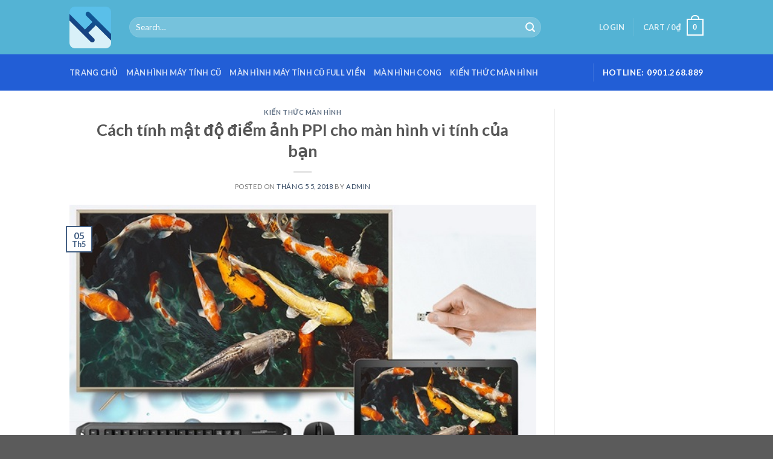

--- FILE ---
content_type: text/html; charset=UTF-8
request_url: http://manhinhmaytinhcu.com/kien-thuc-man-hinh-may-tinh/tinh-mat-do-diem-anh-ppi-cho-man-hinh-vi-tinh/
body_size: 34896
content:
<!DOCTYPE html>
<!--[if IE 9 ]> <html lang="vi" prefix="og: https://ogp.me/ns#" class="ie9 loading-site no-js"> <![endif]-->
<!--[if IE 8 ]> <html lang="vi" prefix="og: https://ogp.me/ns#" class="ie8 loading-site no-js"> <![endif]-->
<!--[if (gte IE 9)|!(IE)]><!--><html lang="vi" prefix="og: https://ogp.me/ns#" class="loading-site no-js"> <!--<![endif]-->
<head>
	<meta charset="UTF-8" />
	<link rel="profile" href="http://gmpg.org/xfn/11" />
	<link rel="pingback" href="http://manhinhmaytinhcu.com/xmlrpc.php" />

	<script>(function(html){html.className = html.className.replace(/\bno-js\b/,'js')})(document.documentElement);</script>
	<style>img:is([sizes="auto" i], [sizes^="auto," i]) { contain-intrinsic-size: 3000px 1500px }</style>
	<meta name="viewport" content="width=device-width, initial-scale=1, maximum-scale=1" />
<!-- Tối ưu hóa công cụ tìm kiếm bởi Rank Math - https://rankmath.com/ -->
<title>Cách tính mật độ điểm ảnh PPI cho màn hình vi tính của bạn</title>
<meta name="description" content="Mật độ điểm ảnh ppi (pixels per inch) cho bạn biết mật độ điểm ảnh màn hình vi tính (số điểm ảnh trên mỗi inch). Mật độ điểm ảnh càng cao thì màn hình sẽ hiển thị hình ảnh sắc nét hơn mang lại trải nghiệm thú vị trong những giây phút giải trí của bạn. Xem ngay cách tính tại đây."/>
<meta name="robots" content="follow, index, max-snippet:-1, max-video-preview:-1, max-image-preview:large"/>
<link rel="canonical" href="http://manhinhmaytinhcu.com/kien-thuc-man-hinh-may-tinh/tinh-mat-do-diem-anh-ppi-cho-man-hinh-vi-tinh/" />
<meta property="og:locale" content="vi_VN" />
<meta property="og:type" content="article" />
<meta property="og:title" content="Cách tính mật độ điểm ảnh PPI cho màn hình vi tính của bạn" />
<meta property="og:description" content="Mật độ điểm ảnh ppi (pixels per inch) cho bạn biết mật độ điểm ảnh màn hình vi tính (số điểm ảnh trên mỗi inch). Mật độ điểm ảnh càng cao thì màn hình sẽ hiển thị hình ảnh sắc nét hơn mang lại trải nghiệm thú vị trong những giây phút giải trí của bạn. Xem ngay cách tính tại đây." />
<meta property="og:url" content="http://manhinhmaytinhcu.com/kien-thuc-man-hinh-may-tinh/tinh-mat-do-diem-anh-ppi-cho-man-hinh-vi-tinh/" />
<meta property="og:site_name" content="MÀN HÌNH MÁY TÍNH CŨ" />
<meta property="article:publisher" content="https://www.facebook.com/manhinhmaytinhcugiarehanoi/" />
<meta property="article:section" content="KIẾN THỨC MÀN HÌNH" />
<meta property="og:image" content="http://manhinhmaytinhcu.com/wp-content/uploads/2018/05/mat-do-diem-anh-man-hinh.jpg" />
<meta property="og:image:width" content="619" />
<meta property="og:image:height" content="408" />
<meta property="og:image:alt" content="mật độ điểm ảnh màn hình" />
<meta property="og:image:type" content="image/jpeg" />
<meta property="article:published_time" content="2018-05-05T10:17:24+00:00" />
<meta name="twitter:card" content="summary_large_image" />
<meta name="twitter:title" content="Cách tính mật độ điểm ảnh PPI cho màn hình vi tính của bạn" />
<meta name="twitter:description" content="Mật độ điểm ảnh ppi (pixels per inch) cho bạn biết mật độ điểm ảnh màn hình vi tính (số điểm ảnh trên mỗi inch). Mật độ điểm ảnh càng cao thì màn hình sẽ hiển thị hình ảnh sắc nét hơn mang lại trải nghiệm thú vị trong những giây phút giải trí của bạn. Xem ngay cách tính tại đây." />
<meta name="twitter:image" content="http://manhinhmaytinhcu.com/wp-content/uploads/2018/05/mat-do-diem-anh-man-hinh.jpg" />
<script type="application/ld+json" class="rank-math-schema">{"@context":"https://schema.org","@graph":[{"@type":"Place","@id":"http://manhinhmaytinhcu.com/#place","address":{"@type":"PostalAddress","streetAddress":"S\u1ed1 73 ng\u00f5 68 Xu\u00e2n Th\u1ee7y","addressLocality":"H\u00e0 N\u1ed9i","postalCode":"10000","addressCountry":"Vi\u1ec7t Nam"}},{"@type":"Organization","@id":"http://manhinhmaytinhcu.com/#organization","name":"H-sky computer","url":"http://manhinhmaytinhcu.com","sameAs":["https://www.facebook.com/manhinhmaytinhcugiarehanoi/"],"address":{"@type":"PostalAddress","streetAddress":"S\u1ed1 73 ng\u00f5 68 Xu\u00e2n Th\u1ee7y","addressLocality":"H\u00e0 N\u1ed9i","postalCode":"10000","addressCountry":"Vi\u1ec7t Nam"},"contactPoint":[{"@type":"ContactPoint","telephone":"02422804888","contactType":"customer support"},{"@type":"ContactPoint","telephone":"02466860068","contactType":"technical support"},{"@type":"ContactPoint","telephone":"0901268889","contactType":"sales"}],"location":{"@id":"http://manhinhmaytinhcu.com/#place"}},{"@type":"WebSite","@id":"http://manhinhmaytinhcu.com/#website","url":"http://manhinhmaytinhcu.com","name":"H-sky computer","publisher":{"@id":"http://manhinhmaytinhcu.com/#organization"},"inLanguage":"vi"},{"@type":"ImageObject","@id":"http://manhinhmaytinhcu.com/wp-content/uploads/2018/05/mat-do-diem-anh-man-hinh.jpg","url":"http://manhinhmaytinhcu.com/wp-content/uploads/2018/05/mat-do-diem-anh-man-hinh.jpg","width":"619","height":"408","caption":"m\u1eadt \u0111\u1ed9 \u0111i\u1ec3m \u1ea3nh m\u00e0n h\u00ecnh","inLanguage":"vi"},{"@type":"WebPage","@id":"http://manhinhmaytinhcu.com/kien-thuc-man-hinh-may-tinh/tinh-mat-do-diem-anh-ppi-cho-man-hinh-vi-tinh/#webpage","url":"http://manhinhmaytinhcu.com/kien-thuc-man-hinh-may-tinh/tinh-mat-do-diem-anh-ppi-cho-man-hinh-vi-tinh/","name":"C\u00e1ch t\u00ednh m\u1eadt \u0111\u1ed9 \u0111i\u1ec3m \u1ea3nh PPI cho m\u00e0n h\u00ecnh vi t\u00ednh c\u1ee7a b\u1ea1n","datePublished":"2018-05-05T10:17:24+00:00","dateModified":"2018-05-05T10:17:24+00:00","isPartOf":{"@id":"http://manhinhmaytinhcu.com/#website"},"primaryImageOfPage":{"@id":"http://manhinhmaytinhcu.com/wp-content/uploads/2018/05/mat-do-diem-anh-man-hinh.jpg"},"inLanguage":"vi"},{"@type":"Person","@id":"http://manhinhmaytinhcu.com/author/admin/","name":"admin","url":"http://manhinhmaytinhcu.com/author/admin/","image":{"@type":"ImageObject","@id":"https://secure.gravatar.com/avatar/4cfcb227c1fce72a490935c5e973c0ac0de1625fa85fb84f3448418ae4650b7a?s=96&amp;d=mm&amp;r=g","url":"https://secure.gravatar.com/avatar/4cfcb227c1fce72a490935c5e973c0ac0de1625fa85fb84f3448418ae4650b7a?s=96&amp;d=mm&amp;r=g","caption":"admin","inLanguage":"vi"},"sameAs":["http://manhinhmaytinhcu.com"],"worksFor":{"@id":"http://manhinhmaytinhcu.com/#organization"}},{"@type":"BlogPosting","headline":"C\u00e1ch t\u00ednh m\u1eadt \u0111\u1ed9 \u0111i\u1ec3m \u1ea3nh PPI cho m\u00e0n h\u00ecnh vi t\u00ednh c\u1ee7a b\u1ea1n","keywords":"m\u1eadt \u0111\u1ed9 \u0111i\u1ec3m \u1ea3nh","datePublished":"2018-05-05T10:17:24+00:00","dateModified":"2018-05-05T10:17:24+00:00","author":{"@id":"http://manhinhmaytinhcu.com/author/admin/","name":"admin"},"publisher":{"@id":"http://manhinhmaytinhcu.com/#organization"},"description":"M\u1eadt \u0111\u1ed9 \u0111i\u1ec3m \u1ea3nh ppi (pixels per inch) cho b\u1ea1n bi\u1ebft m\u1eadt \u0111\u1ed9 \u0111i\u1ec3m \u1ea3nh m\u00e0n h\u00ecnh vi t\u00ednh (s\u1ed1 \u0111i\u1ec3m \u1ea3nh tr\u00ean m\u1ed7i inch). M\u1eadt \u0111\u1ed9 \u0111i\u1ec3m \u1ea3nh c\u00e0ng cao th\u00ec m\u00e0n h\u00ecnh s\u1ebd hi\u1ec3n th\u1ecb h\u00ecnh \u1ea3nh s\u1eafc n\u00e9t h\u01a1n mang l\u1ea1i tr\u1ea3i nghi\u1ec7m th\u00fa v\u1ecb trong nh\u1eefng gi\u00e2y ph\u00fat gi\u1ea3i tr\u00ed c\u1ee7a b\u1ea1n.\u00a0Xem ngay c\u00e1ch t\u00ednh t\u1ea1i \u0111\u00e2y.","name":"C\u00e1ch t\u00ednh m\u1eadt \u0111\u1ed9 \u0111i\u1ec3m \u1ea3nh PPI cho m\u00e0n h\u00ecnh vi t\u00ednh c\u1ee7a b\u1ea1n","@id":"http://manhinhmaytinhcu.com/kien-thuc-man-hinh-may-tinh/tinh-mat-do-diem-anh-ppi-cho-man-hinh-vi-tinh/#richSnippet","isPartOf":{"@id":"http://manhinhmaytinhcu.com/kien-thuc-man-hinh-may-tinh/tinh-mat-do-diem-anh-ppi-cho-man-hinh-vi-tinh/#webpage"},"image":{"@id":"http://manhinhmaytinhcu.com/wp-content/uploads/2018/05/mat-do-diem-anh-man-hinh.jpg"},"inLanguage":"vi","mainEntityOfPage":{"@id":"http://manhinhmaytinhcu.com/kien-thuc-man-hinh-may-tinh/tinh-mat-do-diem-anh-ppi-cho-man-hinh-vi-tinh/#webpage"}}]}</script>
<!-- /Plugin SEO WordPress Rank Math -->

<link rel='dns-prefetch' href='//fonts.googleapis.com' />
<link rel="alternate" type="application/rss+xml" title="Dòng thông tin MÀN HÌNH MÁY TÍNH CŨ &raquo;" href="http://manhinhmaytinhcu.com/feed/" />
<link rel="alternate" type="application/rss+xml" title="MÀN HÌNH MÁY TÍNH CŨ &raquo; Dòng bình luận" href="http://manhinhmaytinhcu.com/comments/feed/" />
<link rel="alternate" type="application/rss+xml" title="MÀN HÌNH MÁY TÍNH CŨ &raquo; Cách tính mật độ điểm ảnh PPI cho màn hình vi tính của bạn Dòng bình luận" href="http://manhinhmaytinhcu.com/kien-thuc-man-hinh-may-tinh/tinh-mat-do-diem-anh-ppi-cho-man-hinh-vi-tinh/feed/" />
<script type="text/javascript">
/* <![CDATA[ */
window._wpemojiSettings = {"baseUrl":"https:\/\/s.w.org\/images\/core\/emoji\/16.0.1\/72x72\/","ext":".png","svgUrl":"https:\/\/s.w.org\/images\/core\/emoji\/16.0.1\/svg\/","svgExt":".svg","source":{"concatemoji":"http:\/\/manhinhmaytinhcu.com\/wp-includes\/js\/wp-emoji-release.min.js?ver=6.8.3"}};
/*! This file is auto-generated */
!function(s,n){var o,i,e;function c(e){try{var t={supportTests:e,timestamp:(new Date).valueOf()};sessionStorage.setItem(o,JSON.stringify(t))}catch(e){}}function p(e,t,n){e.clearRect(0,0,e.canvas.width,e.canvas.height),e.fillText(t,0,0);var t=new Uint32Array(e.getImageData(0,0,e.canvas.width,e.canvas.height).data),a=(e.clearRect(0,0,e.canvas.width,e.canvas.height),e.fillText(n,0,0),new Uint32Array(e.getImageData(0,0,e.canvas.width,e.canvas.height).data));return t.every(function(e,t){return e===a[t]})}function u(e,t){e.clearRect(0,0,e.canvas.width,e.canvas.height),e.fillText(t,0,0);for(var n=e.getImageData(16,16,1,1),a=0;a<n.data.length;a++)if(0!==n.data[a])return!1;return!0}function f(e,t,n,a){switch(t){case"flag":return n(e,"\ud83c\udff3\ufe0f\u200d\u26a7\ufe0f","\ud83c\udff3\ufe0f\u200b\u26a7\ufe0f")?!1:!n(e,"\ud83c\udde8\ud83c\uddf6","\ud83c\udde8\u200b\ud83c\uddf6")&&!n(e,"\ud83c\udff4\udb40\udc67\udb40\udc62\udb40\udc65\udb40\udc6e\udb40\udc67\udb40\udc7f","\ud83c\udff4\u200b\udb40\udc67\u200b\udb40\udc62\u200b\udb40\udc65\u200b\udb40\udc6e\u200b\udb40\udc67\u200b\udb40\udc7f");case"emoji":return!a(e,"\ud83e\udedf")}return!1}function g(e,t,n,a){var r="undefined"!=typeof WorkerGlobalScope&&self instanceof WorkerGlobalScope?new OffscreenCanvas(300,150):s.createElement("canvas"),o=r.getContext("2d",{willReadFrequently:!0}),i=(o.textBaseline="top",o.font="600 32px Arial",{});return e.forEach(function(e){i[e]=t(o,e,n,a)}),i}function t(e){var t=s.createElement("script");t.src=e,t.defer=!0,s.head.appendChild(t)}"undefined"!=typeof Promise&&(o="wpEmojiSettingsSupports",i=["flag","emoji"],n.supports={everything:!0,everythingExceptFlag:!0},e=new Promise(function(e){s.addEventListener("DOMContentLoaded",e,{once:!0})}),new Promise(function(t){var n=function(){try{var e=JSON.parse(sessionStorage.getItem(o));if("object"==typeof e&&"number"==typeof e.timestamp&&(new Date).valueOf()<e.timestamp+604800&&"object"==typeof e.supportTests)return e.supportTests}catch(e){}return null}();if(!n){if("undefined"!=typeof Worker&&"undefined"!=typeof OffscreenCanvas&&"undefined"!=typeof URL&&URL.createObjectURL&&"undefined"!=typeof Blob)try{var e="postMessage("+g.toString()+"("+[JSON.stringify(i),f.toString(),p.toString(),u.toString()].join(",")+"));",a=new Blob([e],{type:"text/javascript"}),r=new Worker(URL.createObjectURL(a),{name:"wpTestEmojiSupports"});return void(r.onmessage=function(e){c(n=e.data),r.terminate(),t(n)})}catch(e){}c(n=g(i,f,p,u))}t(n)}).then(function(e){for(var t in e)n.supports[t]=e[t],n.supports.everything=n.supports.everything&&n.supports[t],"flag"!==t&&(n.supports.everythingExceptFlag=n.supports.everythingExceptFlag&&n.supports[t]);n.supports.everythingExceptFlag=n.supports.everythingExceptFlag&&!n.supports.flag,n.DOMReady=!1,n.readyCallback=function(){n.DOMReady=!0}}).then(function(){return e}).then(function(){var e;n.supports.everything||(n.readyCallback(),(e=n.source||{}).concatemoji?t(e.concatemoji):e.wpemoji&&e.twemoji&&(t(e.twemoji),t(e.wpemoji)))}))}((window,document),window._wpemojiSettings);
/* ]]> */
</script>
<style id='wp-emoji-styles-inline-css' type='text/css'>

	img.wp-smiley, img.emoji {
		display: inline !important;
		border: none !important;
		box-shadow: none !important;
		height: 1em !important;
		width: 1em !important;
		margin: 0 0.07em !important;
		vertical-align: -0.1em !important;
		background: none !important;
		padding: 0 !important;
	}
</style>
<link rel='stylesheet' id='wp-block-library-css' href='http://manhinhmaytinhcu.com/wp-includes/css/dist/block-library/style.min.css?ver=6.8.3' type='text/css' media='all' />
<style id='classic-theme-styles-inline-css' type='text/css'>
/*! This file is auto-generated */
.wp-block-button__link{color:#fff;background-color:#32373c;border-radius:9999px;box-shadow:none;text-decoration:none;padding:calc(.667em + 2px) calc(1.333em + 2px);font-size:1.125em}.wp-block-file__button{background:#32373c;color:#fff;text-decoration:none}
</style>
<link rel='stylesheet' id='wc-block-vendors-style-css' href='http://manhinhmaytinhcu.com/wp-content/plugins/woocommerce/packages/woocommerce-blocks/build/vendors-style.css?ver=3.6.0' type='text/css' media='all' />
<link rel='stylesheet' id='wc-block-style-css' href='http://manhinhmaytinhcu.com/wp-content/plugins/woocommerce/packages/woocommerce-blocks/build/style.css?ver=3.6.0' type='text/css' media='all' />
<style id='global-styles-inline-css' type='text/css'>
:root{--wp--preset--aspect-ratio--square: 1;--wp--preset--aspect-ratio--4-3: 4/3;--wp--preset--aspect-ratio--3-4: 3/4;--wp--preset--aspect-ratio--3-2: 3/2;--wp--preset--aspect-ratio--2-3: 2/3;--wp--preset--aspect-ratio--16-9: 16/9;--wp--preset--aspect-ratio--9-16: 9/16;--wp--preset--color--black: #000000;--wp--preset--color--cyan-bluish-gray: #abb8c3;--wp--preset--color--white: #ffffff;--wp--preset--color--pale-pink: #f78da7;--wp--preset--color--vivid-red: #cf2e2e;--wp--preset--color--luminous-vivid-orange: #ff6900;--wp--preset--color--luminous-vivid-amber: #fcb900;--wp--preset--color--light-green-cyan: #7bdcb5;--wp--preset--color--vivid-green-cyan: #00d084;--wp--preset--color--pale-cyan-blue: #8ed1fc;--wp--preset--color--vivid-cyan-blue: #0693e3;--wp--preset--color--vivid-purple: #9b51e0;--wp--preset--gradient--vivid-cyan-blue-to-vivid-purple: linear-gradient(135deg,rgba(6,147,227,1) 0%,rgb(155,81,224) 100%);--wp--preset--gradient--light-green-cyan-to-vivid-green-cyan: linear-gradient(135deg,rgb(122,220,180) 0%,rgb(0,208,130) 100%);--wp--preset--gradient--luminous-vivid-amber-to-luminous-vivid-orange: linear-gradient(135deg,rgba(252,185,0,1) 0%,rgba(255,105,0,1) 100%);--wp--preset--gradient--luminous-vivid-orange-to-vivid-red: linear-gradient(135deg,rgba(255,105,0,1) 0%,rgb(207,46,46) 100%);--wp--preset--gradient--very-light-gray-to-cyan-bluish-gray: linear-gradient(135deg,rgb(238,238,238) 0%,rgb(169,184,195) 100%);--wp--preset--gradient--cool-to-warm-spectrum: linear-gradient(135deg,rgb(74,234,220) 0%,rgb(151,120,209) 20%,rgb(207,42,186) 40%,rgb(238,44,130) 60%,rgb(251,105,98) 80%,rgb(254,248,76) 100%);--wp--preset--gradient--blush-light-purple: linear-gradient(135deg,rgb(255,206,236) 0%,rgb(152,150,240) 100%);--wp--preset--gradient--blush-bordeaux: linear-gradient(135deg,rgb(254,205,165) 0%,rgb(254,45,45) 50%,rgb(107,0,62) 100%);--wp--preset--gradient--luminous-dusk: linear-gradient(135deg,rgb(255,203,112) 0%,rgb(199,81,192) 50%,rgb(65,88,208) 100%);--wp--preset--gradient--pale-ocean: linear-gradient(135deg,rgb(255,245,203) 0%,rgb(182,227,212) 50%,rgb(51,167,181) 100%);--wp--preset--gradient--electric-grass: linear-gradient(135deg,rgb(202,248,128) 0%,rgb(113,206,126) 100%);--wp--preset--gradient--midnight: linear-gradient(135deg,rgb(2,3,129) 0%,rgb(40,116,252) 100%);--wp--preset--font-size--small: 13px;--wp--preset--font-size--medium: 20px;--wp--preset--font-size--large: 36px;--wp--preset--font-size--x-large: 42px;--wp--preset--spacing--20: 0.44rem;--wp--preset--spacing--30: 0.67rem;--wp--preset--spacing--40: 1rem;--wp--preset--spacing--50: 1.5rem;--wp--preset--spacing--60: 2.25rem;--wp--preset--spacing--70: 3.38rem;--wp--preset--spacing--80: 5.06rem;--wp--preset--shadow--natural: 6px 6px 9px rgba(0, 0, 0, 0.2);--wp--preset--shadow--deep: 12px 12px 50px rgba(0, 0, 0, 0.4);--wp--preset--shadow--sharp: 6px 6px 0px rgba(0, 0, 0, 0.2);--wp--preset--shadow--outlined: 6px 6px 0px -3px rgba(255, 255, 255, 1), 6px 6px rgba(0, 0, 0, 1);--wp--preset--shadow--crisp: 6px 6px 0px rgba(0, 0, 0, 1);}:where(.is-layout-flex){gap: 0.5em;}:where(.is-layout-grid){gap: 0.5em;}body .is-layout-flex{display: flex;}.is-layout-flex{flex-wrap: wrap;align-items: center;}.is-layout-flex > :is(*, div){margin: 0;}body .is-layout-grid{display: grid;}.is-layout-grid > :is(*, div){margin: 0;}:where(.wp-block-columns.is-layout-flex){gap: 2em;}:where(.wp-block-columns.is-layout-grid){gap: 2em;}:where(.wp-block-post-template.is-layout-flex){gap: 1.25em;}:where(.wp-block-post-template.is-layout-grid){gap: 1.25em;}.has-black-color{color: var(--wp--preset--color--black) !important;}.has-cyan-bluish-gray-color{color: var(--wp--preset--color--cyan-bluish-gray) !important;}.has-white-color{color: var(--wp--preset--color--white) !important;}.has-pale-pink-color{color: var(--wp--preset--color--pale-pink) !important;}.has-vivid-red-color{color: var(--wp--preset--color--vivid-red) !important;}.has-luminous-vivid-orange-color{color: var(--wp--preset--color--luminous-vivid-orange) !important;}.has-luminous-vivid-amber-color{color: var(--wp--preset--color--luminous-vivid-amber) !important;}.has-light-green-cyan-color{color: var(--wp--preset--color--light-green-cyan) !important;}.has-vivid-green-cyan-color{color: var(--wp--preset--color--vivid-green-cyan) !important;}.has-pale-cyan-blue-color{color: var(--wp--preset--color--pale-cyan-blue) !important;}.has-vivid-cyan-blue-color{color: var(--wp--preset--color--vivid-cyan-blue) !important;}.has-vivid-purple-color{color: var(--wp--preset--color--vivid-purple) !important;}.has-black-background-color{background-color: var(--wp--preset--color--black) !important;}.has-cyan-bluish-gray-background-color{background-color: var(--wp--preset--color--cyan-bluish-gray) !important;}.has-white-background-color{background-color: var(--wp--preset--color--white) !important;}.has-pale-pink-background-color{background-color: var(--wp--preset--color--pale-pink) !important;}.has-vivid-red-background-color{background-color: var(--wp--preset--color--vivid-red) !important;}.has-luminous-vivid-orange-background-color{background-color: var(--wp--preset--color--luminous-vivid-orange) !important;}.has-luminous-vivid-amber-background-color{background-color: var(--wp--preset--color--luminous-vivid-amber) !important;}.has-light-green-cyan-background-color{background-color: var(--wp--preset--color--light-green-cyan) !important;}.has-vivid-green-cyan-background-color{background-color: var(--wp--preset--color--vivid-green-cyan) !important;}.has-pale-cyan-blue-background-color{background-color: var(--wp--preset--color--pale-cyan-blue) !important;}.has-vivid-cyan-blue-background-color{background-color: var(--wp--preset--color--vivid-cyan-blue) !important;}.has-vivid-purple-background-color{background-color: var(--wp--preset--color--vivid-purple) !important;}.has-black-border-color{border-color: var(--wp--preset--color--black) !important;}.has-cyan-bluish-gray-border-color{border-color: var(--wp--preset--color--cyan-bluish-gray) !important;}.has-white-border-color{border-color: var(--wp--preset--color--white) !important;}.has-pale-pink-border-color{border-color: var(--wp--preset--color--pale-pink) !important;}.has-vivid-red-border-color{border-color: var(--wp--preset--color--vivid-red) !important;}.has-luminous-vivid-orange-border-color{border-color: var(--wp--preset--color--luminous-vivid-orange) !important;}.has-luminous-vivid-amber-border-color{border-color: var(--wp--preset--color--luminous-vivid-amber) !important;}.has-light-green-cyan-border-color{border-color: var(--wp--preset--color--light-green-cyan) !important;}.has-vivid-green-cyan-border-color{border-color: var(--wp--preset--color--vivid-green-cyan) !important;}.has-pale-cyan-blue-border-color{border-color: var(--wp--preset--color--pale-cyan-blue) !important;}.has-vivid-cyan-blue-border-color{border-color: var(--wp--preset--color--vivid-cyan-blue) !important;}.has-vivid-purple-border-color{border-color: var(--wp--preset--color--vivid-purple) !important;}.has-vivid-cyan-blue-to-vivid-purple-gradient-background{background: var(--wp--preset--gradient--vivid-cyan-blue-to-vivid-purple) !important;}.has-light-green-cyan-to-vivid-green-cyan-gradient-background{background: var(--wp--preset--gradient--light-green-cyan-to-vivid-green-cyan) !important;}.has-luminous-vivid-amber-to-luminous-vivid-orange-gradient-background{background: var(--wp--preset--gradient--luminous-vivid-amber-to-luminous-vivid-orange) !important;}.has-luminous-vivid-orange-to-vivid-red-gradient-background{background: var(--wp--preset--gradient--luminous-vivid-orange-to-vivid-red) !important;}.has-very-light-gray-to-cyan-bluish-gray-gradient-background{background: var(--wp--preset--gradient--very-light-gray-to-cyan-bluish-gray) !important;}.has-cool-to-warm-spectrum-gradient-background{background: var(--wp--preset--gradient--cool-to-warm-spectrum) !important;}.has-blush-light-purple-gradient-background{background: var(--wp--preset--gradient--blush-light-purple) !important;}.has-blush-bordeaux-gradient-background{background: var(--wp--preset--gradient--blush-bordeaux) !important;}.has-luminous-dusk-gradient-background{background: var(--wp--preset--gradient--luminous-dusk) !important;}.has-pale-ocean-gradient-background{background: var(--wp--preset--gradient--pale-ocean) !important;}.has-electric-grass-gradient-background{background: var(--wp--preset--gradient--electric-grass) !important;}.has-midnight-gradient-background{background: var(--wp--preset--gradient--midnight) !important;}.has-small-font-size{font-size: var(--wp--preset--font-size--small) !important;}.has-medium-font-size{font-size: var(--wp--preset--font-size--medium) !important;}.has-large-font-size{font-size: var(--wp--preset--font-size--large) !important;}.has-x-large-font-size{font-size: var(--wp--preset--font-size--x-large) !important;}
:where(.wp-block-post-template.is-layout-flex){gap: 1.25em;}:where(.wp-block-post-template.is-layout-grid){gap: 1.25em;}
:where(.wp-block-columns.is-layout-flex){gap: 2em;}:where(.wp-block-columns.is-layout-grid){gap: 2em;}
:root :where(.wp-block-pullquote){font-size: 1.5em;line-height: 1.6;}
</style>
<link rel='stylesheet' id='contact-form-7-css' href='http://manhinhmaytinhcu.com/wp-content/plugins/contact-form-7/includes/css/styles.css?ver=6.1.2' type='text/css' media='all' />
<style id='woocommerce-inline-inline-css' type='text/css'>
.woocommerce form .form-row .required { visibility: visible; }
</style>
<link rel='stylesheet' id='ez-toc-css' href='http://manhinhmaytinhcu.com/wp-content/plugins/easy-table-of-contents/assets/css/screen.min.css?ver=2.0.76' type='text/css' media='all' />
<style id='ez-toc-inline-css' type='text/css'>
div#ez-toc-container .ez-toc-title {font-size: 120%;}div#ez-toc-container .ez-toc-title {font-weight: 500;}div#ez-toc-container ul li , div#ez-toc-container ul li a {font-size: 95%;}div#ez-toc-container ul li , div#ez-toc-container ul li a {font-weight: 500;}div#ez-toc-container nav ul ul li {font-size: 90%;}
.ez-toc-container-direction {direction: ltr;}.ez-toc-counter ul{counter-reset: item ;}.ez-toc-counter nav ul li a::before {content: counters(item, '.', decimal) '. ';display: inline-block;counter-increment: item;flex-grow: 0;flex-shrink: 0;margin-right: .2em; float: left; }.ez-toc-widget-direction {direction: ltr;}.ez-toc-widget-container ul{counter-reset: item ;}.ez-toc-widget-container nav ul li a::before {content: counters(item, '.', decimal) '. ';display: inline-block;counter-increment: item;flex-grow: 0;flex-shrink: 0;margin-right: .2em; float: left; }
</style>
<link rel='stylesheet' id='flatsome-icons-css' href='http://manhinhmaytinhcu.com/wp-content/themes/flatsome/assets/css/fl-icons.css?ver=3.3' type='text/css' media='all' />
<link rel='stylesheet' id='flatsome-main-css' href='http://manhinhmaytinhcu.com/wp-content/themes/flatsome/assets/css/flatsome.css?ver=3.10.1' type='text/css' media='all' />
<link rel='stylesheet' id='flatsome-shop-css' href='http://manhinhmaytinhcu.com/wp-content/themes/flatsome/assets/css/flatsome-shop.css?ver=3.10.1' type='text/css' media='all' />
<link rel='stylesheet' id='flatsome-style-css' href='http://manhinhmaytinhcu.com/wp-content/themes/flatsome/style.css?ver=3.10.1' type='text/css' media='all' />
<link rel='stylesheet' id='flatsome-googlefonts-css' href='//fonts.googleapis.com/css?family=Lato%3Aregular%2C700%2C400%2C700%7CDancing+Script%3Aregular%2C400&#038;display=swap&#038;ver=3.9' type='text/css' media='all' />
<script type="text/javascript">
            window._nslDOMReady = (function () {
                const executedCallbacks = new Set();
            
                return function (callback) {
                    /**
                    * Third parties might dispatch DOMContentLoaded events, so we need to ensure that we only run our callback once!
                    */
                    if (executedCallbacks.has(callback)) return;
            
                    const wrappedCallback = function () {
                        if (executedCallbacks.has(callback)) return;
                        executedCallbacks.add(callback);
                        callback();
                    };
            
                    if (document.readyState === "complete" || document.readyState === "interactive") {
                        wrappedCallback();
                    } else {
                        document.addEventListener("DOMContentLoaded", wrappedCallback);
                    }
                };
            })();
        </script><script type="text/javascript" src="http://manhinhmaytinhcu.com/wp-includes/js/jquery/jquery.min.js?ver=3.7.1" id="jquery-core-js"></script>
<script type="text/javascript" src="http://manhinhmaytinhcu.com/wp-includes/js/jquery/jquery-migrate.min.js?ver=3.4.1" id="jquery-migrate-js"></script>
<link rel="https://api.w.org/" href="http://manhinhmaytinhcu.com/wp-json/" /><link rel="alternate" title="JSON" type="application/json" href="http://manhinhmaytinhcu.com/wp-json/wp/v2/posts/2176" /><link rel="EditURI" type="application/rsd+xml" title="RSD" href="http://manhinhmaytinhcu.com/xmlrpc.php?rsd" />
<meta name="generator" content="WordPress 6.8.3" />
<link rel='shortlink' href='http://manhinhmaytinhcu.com/?p=2176' />
<link rel="alternate" title="oNhúng (JSON)" type="application/json+oembed" href="http://manhinhmaytinhcu.com/wp-json/oembed/1.0/embed?url=http%3A%2F%2Fmanhinhmaytinhcu.com%2Fkien-thuc-man-hinh-may-tinh%2Ftinh-mat-do-diem-anh-ppi-cho-man-hinh-vi-tinh%2F" />
<link rel="alternate" title="oNhúng (XML)" type="text/xml+oembed" href="http://manhinhmaytinhcu.com/wp-json/oembed/1.0/embed?url=http%3A%2F%2Fmanhinhmaytinhcu.com%2Fkien-thuc-man-hinh-may-tinh%2Ftinh-mat-do-diem-anh-ppi-cho-man-hinh-vi-tinh%2F&#038;format=xml" />
<style>.bg{opacity: 0; transition: opacity 1s; -webkit-transition: opacity 1s;} .bg-loaded{opacity: 1;}</style><!--[if IE]><link rel="stylesheet" type="text/css" href="http://manhinhmaytinhcu.com/wp-content/themes/flatsome/assets/css/ie-fallback.css"><script src="//cdnjs.cloudflare.com/ajax/libs/html5shiv/3.6.1/html5shiv.js"></script><script>var head = document.getElementsByTagName('head')[0],style = document.createElement('style');style.type = 'text/css';style.styleSheet.cssText = ':before,:after{content:none !important';head.appendChild(style);setTimeout(function(){head.removeChild(style);}, 0);</script><script src="http://manhinhmaytinhcu.com/wp-content/themes/flatsome/assets/libs/ie-flexibility.js"></script><![endif]--><!-- Meta Pixel Code -->
<script>
!function(f,b,e,v,n,t,s)
{if(f.fbq)return;n=f.fbq=function(){n.callMethod?
n.callMethod.apply(n,arguments):n.queue.push(arguments)};
if(!f._fbq)f._fbq=n;n.push=n;n.loaded=!0;n.version='2.0';
n.queue=[];t=b.createElement(e);t.async=!0;
t.src=v;s=b.getElementsByTagName(e)[0];
s.parentNode.insertBefore(t,s)}(window, document,'script',
'https://connect.facebook.net/en_US/fbevents.js');
fbq('init', '501179403409660');
fbq('track', 'PageView');
</script>
<noscript><img height="1" width="1" style="display:none"
src="https://www.facebook.com/tr?id=501179403409660&ev=PageView&noscript=1"
/></noscript>
<!-- End Meta Pixel Code -->

<meta name="facebook-domain-verification" content="y6ualmo3j7c2yduu841ufe4jnljl3g" />


<!-- Google Tag Manager -->
<script>(function(w,d,s,l,i){w[l]=w[l]||[];w[l].push({'gtm.start':
new Date().getTime(),event:'gtm.js'});var f=d.getElementsByTagName(s)[0],
j=d.createElement(s),dl=l!='dataLayer'?'&l='+l:'';j.async=true;j.src=
'https://www.googletagmanager.com/gtm.js?id='+i+dl;f.parentNode.insertBefore(j,f);
})(window,document,'script','dataLayer','GTM-NJ3M7ZZ');</script>
<!-- End Google Tag Manager -->

<!-- Meta Pixel Code -->
<script>
!function(f,b,e,v,n,t,s)
{if(f.fbq)return;n=f.fbq=function(){n.callMethod?
n.callMethod.apply(n,arguments):n.queue.push(arguments)};
if(!f._fbq)f._fbq=n;n.push=n;n.loaded=!0;n.version='2.0';
n.queue=[];t=b.createElement(e);t.async=!0;
t.src=v;s=b.getElementsByTagName(e)[0];
s.parentNode.insertBefore(t,s)}(window, document,'script',
'https://connect.facebook.net/en_US/fbevents.js');
fbq('init', '452085873452902');
fbq('track', 'PageView');
</script>
<noscript><img height="1" width="1" style="display:none"
src="https://www.facebook.com/tr?id=452085873452902&ev=PageView&noscript=1"
/></noscript>
<!-- End Meta Pixel Code -->

<script async src="https://pagead2.googlesyndication.com/pagead/js/adsbygoogle.js?client=ca-pub-6112607168271741"
     crossorigin="anonymous"></script>	<noscript><style>.woocommerce-product-gallery{ opacity: 1 !important; }</style></noscript>
	<link rel="icon" href="http://manhinhmaytinhcu.com/wp-content/uploads/2018/09/cropped-logo-hsky-1-32x32.png" sizes="32x32" />
<link rel="icon" href="http://manhinhmaytinhcu.com/wp-content/uploads/2018/09/cropped-logo-hsky-1-192x192.png" sizes="192x192" />
<link rel="apple-touch-icon" href="http://manhinhmaytinhcu.com/wp-content/uploads/2018/09/cropped-logo-hsky-1-180x180.png" />
<meta name="msapplication-TileImage" content="http://manhinhmaytinhcu.com/wp-content/uploads/2018/09/cropped-logo-hsky-1-270x270.png" />
<style id="custom-css" type="text/css">:root {--primary-color: #446084;}.header-main{height: 90px}#logo img{max-height: 90px}#logo{width:69px;}#logo img{padding:8px 0;}.header-bottom{min-height: 60px}.header-top{min-height: 29px}.transparent .header-main{height: 210px}.transparent #logo img{max-height: 210px}.has-transparent + .page-title:first-of-type,.has-transparent + #main > .page-title,.has-transparent + #main > div > .page-title,.has-transparent + #main .page-header-wrapper:first-of-type .page-title{padding-top: 260px;}.header.show-on-scroll,.stuck .header-main{height:70px!important}.stuck #logo img{max-height: 70px!important}.search-form{ width: 88%;}.header-bg-color, .header-wrapper {background-color: rgba(78,176,211,0.81)}.header-bottom {background-color: #225ed6}.header-main .nav > li > a{line-height: 16px }.stuck .header-main .nav > li > a{line-height: 50px }.header-bottom-nav > li > a{line-height: 16px }@media (max-width: 549px) {.header-main{height: 70px}#logo img{max-height: 70px}}.nav-dropdown{font-size:100%}body{font-family:"Lato", sans-serif}body{font-weight: 400}.nav > li > a {font-family:"Lato", sans-serif;}.nav > li > a {font-weight: 700;}h1,h2,h3,h4,h5,h6,.heading-font, .off-canvas-center .nav-sidebar.nav-vertical > li > a{font-family: "Lato", sans-serif;}h1,h2,h3,h4,h5,h6,.heading-font,.banner h1,.banner h2{font-weight: 700;}.alt-font{font-family: "Dancing Script", sans-serif;}.alt-font{font-weight: 400!important;}@media screen and (min-width: 550px){.products .box-vertical .box-image{min-width: 300px!important;width: 300px!important;}}.label-new.menu-item > a:after{content:"New";}.label-hot.menu-item > a:after{content:"Hot";}.label-sale.menu-item > a:after{content:"Sale";}.label-popular.menu-item > a:after{content:"Popular";}</style></head>

<body class="wp-singular post-template-default single single-post postid-2176 single-format-standard wp-theme-flatsome theme-flatsome woocommerce-no-js lightbox nav-dropdown-has-arrow">
	
	
	<!-- Messenger Plugin chat Code -->
    <div id="fb-root"></div>

    <!-- Your Plugin chat code -->
    <div id="fb-customer-chat" class="fb-customerchat">
    </div>

    <script>
      var chatbox = document.getElementById('fb-customer-chat');
      chatbox.setAttribute("page_id", "183031855641992");
      chatbox.setAttribute("attribution", "biz_inbox");
    </script>

    <!-- Your SDK code -->
    <script>
      window.fbAsyncInit = function() {
        FB.init({
          xfbml            : true,
          version          : 'v14.0'
        });
      };

      (function(d, s, id) {
        var js, fjs = d.getElementsByTagName(s)[0];
        if (d.getElementById(id)) return;
        js = d.createElement(s); js.id = id;
        js.src = 'https://connect.facebook.net/vi_VN/sdk/xfbml.customerchat.js';
        fjs.parentNode.insertBefore(js, fjs);
      }(document, 'script', 'facebook-jssdk'));
    </script>
	
	<!-- Messenger Plugin chat Code Facebook End -->

<!-- Google Tag Manager (noscript) -->
<noscript><iframe src="https://www.googletagmanager.com/ns.html?id=GTM-NJ3M7ZZ"
height="0" width="0" style="display:none;visibility:hidden"></iframe></noscript>
<!-- End Google Tag Manager (noscript) -->
<a class="skip-link screen-reader-text" href="#main">Skip to content</a>

<div id="wrapper">

	
	<header id="header" class="header has-sticky sticky-jump">
		<div class="header-wrapper">
			<div id="masthead" class="header-main nav-dark">
      <div class="header-inner flex-row container logo-left medium-logo-center" role="navigation">

          <!-- Logo -->
          <div id="logo" class="flex-col logo">
            <!-- Header logo -->
<a href="http://manhinhmaytinhcu.com/" title="MÀN HÌNH MÁY TÍNH CŨ - GIÁ LUÔN TỐT NHẤT THỊ TRƯỜNG" rel="home">
    <img width="69" height="90" src="http://manhinhmaytinhcu.com/wp-content/uploads/2018/09/logo-hsky.png" class="header_logo header-logo" alt="MÀN HÌNH MÁY TÍNH CŨ"/><img  width="69" height="90" src="http://manhinhmaytinhcu.com/wp-content/uploads/2018/09/logo-hsky.png" class="header-logo-dark" alt="MÀN HÌNH MÁY TÍNH CŨ"/></a>
          </div>

          <!-- Mobile Left Elements -->
          <div class="flex-col show-for-medium flex-left">
            <ul class="mobile-nav nav nav-left ">
              <li class="nav-icon has-icon">
  		<a href="#" data-open="#main-menu" data-pos="left" data-bg="main-menu-overlay" data-color="" class="is-small" aria-label="Menu" aria-controls="main-menu" aria-expanded="false">
		
		  <i class="icon-menu" ></i>
		  		</a>
	</li>            </ul>
          </div>

          <!-- Left Elements -->
          <div class="flex-col hide-for-medium flex-left
            flex-grow">
            <ul class="header-nav header-nav-main nav nav-left  nav-uppercase" >
              <li class="header-search-form search-form html relative has-icon">
	<div class="header-search-form-wrapper">
		<div class="searchform-wrapper ux-search-box relative form-flat is-normal"><form role="search" method="get" class="searchform" action="http://manhinhmaytinhcu.com/">
	<div class="flex-row relative">
						<div class="flex-col flex-grow">
			<label class="screen-reader-text" for="woocommerce-product-search-field-0">Search for:</label>
			<input type="search" id="woocommerce-product-search-field-0" class="search-field mb-0" placeholder="Search&hellip;" value="" name="s" />
			<input type="hidden" name="post_type" value="product" />
					</div><!-- .flex-col -->
		<div class="flex-col">
			<button type="submit" value="Search" class="ux-search-submit submit-button secondary button icon mb-0">
				<i class="icon-search" ></i>			</button>
		</div><!-- .flex-col -->
	</div><!-- .flex-row -->
	<div class="live-search-results text-left z-top"></div>
</form>
</div>	</div>
</li>            </ul>
          </div>

          <!-- Right Elements -->
          <div class="flex-col hide-for-medium flex-right">
            <ul class="header-nav header-nav-main nav nav-right  nav-uppercase">
              <li class="account-item has-icon
    "
>

<a href="http://manhinhmaytinhcu.com/my-account/"
    class="nav-top-link nav-top-not-logged-in "
    data-open="#login-form-popup"  >
    <span>
    Login      </span>
  
</a><!-- .account-login-link -->



</li>
<li class="header-divider"></li><li class="cart-item has-icon has-dropdown">

<a href="http://manhinhmaytinhcu.com/cart/" title="Cart" class="header-cart-link is-small">


<span class="header-cart-title">
   Cart   /      <span class="cart-price"><span class="woocommerce-Price-amount amount"><bdi>0<span class="woocommerce-Price-currencySymbol">&#8363;</span></bdi></span></span>
  </span>

    <span class="cart-icon image-icon">
    <strong>0</strong>
  </span>
  </a>

 <ul class="nav-dropdown nav-dropdown-default">
    <li class="html widget_shopping_cart">
      <div class="widget_shopping_cart_content">
        

	<p class="woocommerce-mini-cart__empty-message">No products in the cart.</p>


      </div>
    </li>
     </ul><!-- .nav-dropdown -->

</li>
            </ul>
          </div>

          <!-- Mobile Right Elements -->
          <div class="flex-col show-for-medium flex-right">
            <ul class="mobile-nav nav nav-right ">
              <li class="cart-item has-icon">

      <a href="http://manhinhmaytinhcu.com/cart/" class="header-cart-link off-canvas-toggle nav-top-link is-small" data-open="#cart-popup" data-class="off-canvas-cart" title="Cart" data-pos="right">
  
    <span class="cart-icon image-icon">
    <strong>0</strong>
  </span>
  </a>


  <!-- Cart Sidebar Popup -->
  <div id="cart-popup" class="mfp-hide widget_shopping_cart">
  <div class="cart-popup-inner inner-padding">
      <div class="cart-popup-title text-center">
          <h4 class="uppercase">Cart</h4>
          <div class="is-divider"></div>
      </div>
      <div class="widget_shopping_cart_content">
          

	<p class="woocommerce-mini-cart__empty-message">No products in the cart.</p>


      </div>
             <div class="cart-sidebar-content relative"></div>  </div>
  </div>

</li>
            </ul>
          </div>

      </div><!-- .header-inner -->
     
            <!-- Header divider -->
      <div class="container"><div class="top-divider full-width"></div></div>
      </div><!-- .header-main --><div id="wide-nav" class="header-bottom wide-nav nav-dark hide-for-medium">
    <div class="flex-row container">

                        <div class="flex-col hide-for-medium flex-left">
                <ul class="nav header-nav header-bottom-nav nav-left  nav-uppercase">
                    <li id="menu-item-3235" class="menu-item menu-item-type-post_type menu-item-object-page menu-item-home  menu-item-3235"><a href="http://manhinhmaytinhcu.com/" class="nav-top-link">TRANG CHỦ</a></li>
<li id="menu-item-3238" class="menu-item menu-item-type-post_type menu-item-object-page  menu-item-3238"><a href="http://manhinhmaytinhcu.com/man-hinh-may-tinh-cu/" class="nav-top-link">MÀN HÌNH MÁY TÍNH CŨ</a></li>
<li id="menu-item-3245" class="menu-item menu-item-type-post_type menu-item-object-page  menu-item-3245"><a href="http://manhinhmaytinhcu.com/man-hinh-may-tinh-cu-full-vien/" class="nav-top-link">MÀN HÌNH MÁY TÍNH CŨ FULL VIỀN</a></li>
<li id="menu-item-3246" class="menu-item menu-item-type-post_type menu-item-object-page  menu-item-3246"><a href="http://manhinhmaytinhcu.com/man-hinh-may-tinh-cu-cong/" class="nav-top-link">MÀN HÌNH CONG</a></li>
<li id="menu-item-3236" class="menu-item menu-item-type-post_type menu-item-object-page current_page_parent  menu-item-3236"><a href="http://manhinhmaytinhcu.com/kien-thuc-man-hinh-may-tinh/" class="nav-top-link">KIẾN THỨC MÀN HÌNH</a></li>
                </ul>
            </div><!-- flex-col -->
            
            
                        <div class="flex-col hide-for-medium flex-right flex-grow">
              <ul class="nav header-nav header-bottom-nav nav-right  nav-uppercase">
                   <li class="header-divider"></li><li class="html custom html_topbar_left"><strong class="uppercase">HOTLINE: 0901.268.889</strong></li>              </ul>
            </div><!-- flex-col -->
            
            
    </div><!-- .flex-row -->
</div><!-- .header-bottom -->

<div class="header-bg-container fill"><div class="header-bg-image fill"></div><div class="header-bg-color fill"></div></div><!-- .header-bg-container -->		</div><!-- header-wrapper-->
	</header>

	
	<main id="main" class="">

<div id="content" class="blog-wrapper blog-single page-wrapper">
	

<div class="row row-large row-divided ">
	
	<div class="large-9 col">
		


<article id="post-2176" class="post-2176 post type-post status-publish format-standard has-post-thumbnail hentry category-kien-thuc-man-hinh-may-tinh">
	<div class="article-inner ">
		<header class="entry-header">
	<div class="entry-header-text entry-header-text-top text-center">
		<h6 class="entry-category is-xsmall">
	<a href="http://manhinhmaytinhcu.com/category/kien-thuc-man-hinh-may-tinh/" rel="category tag">KIẾN THỨC MÀN HÌNH</a></h6>

<h1 class="entry-title">Cách tính mật độ điểm ảnh PPI cho màn hình vi tính của bạn</h1>
<div class="entry-divider is-divider small"></div>

	<div class="entry-meta uppercase is-xsmall">
		<span class="posted-on">Posted on <a href="http://manhinhmaytinhcu.com/kien-thuc-man-hinh-may-tinh/tinh-mat-do-diem-anh-ppi-cho-man-hinh-vi-tinh/" rel="bookmark"><time class="entry-date published updated" datetime="2018-05-05T10:17:24+00:00">Tháng 5 5, 2018</time></a></span><span class="byline"> by <span class="meta-author vcard"><a class="url fn n" href="http://manhinhmaytinhcu.com/author/admin/">admin</a></span></span>	</div><!-- .entry-meta -->
	</div><!-- .entry-header -->

						<div class="entry-image relative">
				<a href="http://manhinhmaytinhcu.com/kien-thuc-man-hinh-may-tinh/tinh-mat-do-diem-anh-ppi-cho-man-hinh-vi-tinh/">
    <img width="619" height="408" src="http://manhinhmaytinhcu.com/wp-content/uploads/2018/05/mat-do-diem-anh-man-hinh.jpg" class="attachment-large size-large wp-post-image" alt="mật độ điểm ảnh màn hình" decoding="async" fetchpriority="high" srcset="http://manhinhmaytinhcu.com/wp-content/uploads/2018/05/mat-do-diem-anh-man-hinh.jpg 619w, http://manhinhmaytinhcu.com/wp-content/uploads/2018/05/mat-do-diem-anh-man-hinh-600x395.jpg 600w, http://manhinhmaytinhcu.com/wp-content/uploads/2018/05/mat-do-diem-anh-man-hinh-607x400.jpg 607w" sizes="(max-width: 619px) 100vw, 619px" title="Cách tính mật độ điểm ảnh PPI cho màn hình vi tính của bạn 1"></a>
				<div class="badge absolute top post-date badge-outline">
	<div class="badge-inner">
		<span class="post-date-day">05</span><br>
		<span class="post-date-month is-small">Th5</span>
	</div>
</div>			</div><!-- .entry-image -->
			</header><!-- post-header -->
		<div class="entry-content single-page">

	<p style="text-align: justify;"><span style="font-family: 'times new roman', times, serif; font-size: 110%;">Mật độ điểm ảnh ppi (pixels per inch) cho bạn biết mật độ điểm ảnh màn hình vi tính (số điểm ảnh trên mỗi inch). Mật độ điểm ảnh càng cao thì màn hình sẽ hiển thị hình ảnh sắc nét hơn mang lại trải nghiệm thú vị trong những giây phút giải trí của bạn. </span></p>
<p style="text-align: justify;"><span style="font-family: 'times new roman', times, serif; font-size: 110%;">Và bạn đang muốn biết xem màn hình vi tính của mình có mật độ điểm ảnh ppi là bao nhiêu? Nó đóng vai trò như thế nào đối với một màn hình khi hiển thị? Hãy cùng <a href="http://manhinhmaytinhcu.com/" target="_blank" rel="noopener noreferrer">manhinhmaytinhcu.com</a> tìm hiểu rõ về chỉ số này nhé!</span></p>
<p style="text-align: justify;"><span style="font-family: 'times new roman', times, serif; font-size: 110%;">Có thể bạn quan tâm:</span></p>
<blockquote><p><span style="color: #0000ff; font-family: 'times new roman', times, serif; font-size: 90%;"><a style="color: #0000ff;" href="http://manhinhmaytinhcu.com/kien-thuc-man-hinh-may-tinh/mat-do-diem-anh-la-gi/" target="_blank" rel="noopener noreferrer">Mật độ điểm ảnh là gì</a>? Vì sao màn hình desktop luôn nằm ngoài cuộc đua điểm ảnh</span></p>
<p><span style="color: #0000ff; font-family: 'times new roman', times, serif; font-size: 90%;"><a style="color: #0000ff;" href="http://manhinhmaytinhcu.com/kien-thuc-man-hinh-may-tinh/tieu-chuan-danh-gia-kha-nang-hien-thi-hdr-tren-man-hinh-may-tinh/" target="_blank" rel="noopener noreferrer">Tiêu chuẩn đánh giá khả năng hiển thị HDR monitor</a></span></p></blockquote>
<h2 style="text-align: justify;"><span style="font-family: 'times new roman', times, serif; font-size: 90%;"><strong>Vai trò mật độ điểm ảnh đối với màn hình vi tính</strong></span></h2>
<p style="text-align: justify;"><span style="font-family: 'times new roman', times, serif; font-size: 110%;">Nhiều nhà sản xuất máy xách tay thường dùng PPI và độ phân giải của màn hình như là mục tiêu để quảng cáo . Thậm chí nếu không quảng cáo họ cũng đề cập những thông số này trong đặc tính kỹ thuật sản phẩm họ bán ra .</span></p>
<p><img decoding="async" class="alignnone size-full wp-image-1985 aligncenter" src="http://manhinhmaytinhcu.com/wp-content/uploads/2018/04/mat-do-diem-anh-la-gi.jpg" alt="mật độ điểm ảnh là gì" width="700" height="386" title="Cách tính mật độ điểm ảnh PPI cho màn hình vi tính của bạn 2" srcset="http://manhinhmaytinhcu.com/wp-content/uploads/2018/04/mat-do-diem-anh-la-gi.jpg 700w, http://manhinhmaytinhcu.com/wp-content/uploads/2018/04/mat-do-diem-anh-la-gi-600x331.jpg 600w" sizes="(max-width: 700px) 100vw, 700px" /></p>
<p style="text-align: justify;"><span style="font-family: 'times new roman', times, serif; font-size: 110%;">Về căn bản, thì màn hình nào có càng nhiều pixel được sắp xếp và nhồi nhét lên thì càng hiển thị mịn và sắc nét. Cũng bởi thế, nếu xét trên cùng một kích thước màn hình thì thiết bị nào có độ phân giải cao hơn sẽ kéo theo mật độ điểm ảnh cao hơn dẫn đến hiển thị sắc nét và rõ ràng hơn. Ngày nay, các nhà sản xuất di động không ngừng nâng cao độ phân giải và hiện tại đã lên đến 2K, điều này đồng nghĩa với việc mật độ điểm ảnh tăng lên một con số rất cao có thể hơn 500 ppi.</span></p>
<h2 style="text-align: justify;"><span style="font-family: 'times new roman', times, serif; font-size: 90%;"><strong>Cách tính mật độ điểm ảnh PPI của màn hình.</strong></span></h2>
<p style="text-align: justify;"><span style="font-family: 'times new roman', times, serif; font-size: 110%;">Ví dụ nếu như màn hình của bạn có độ phân giải 1920 x 1080 và kích thước màn hình 15,6-inch thì cách tính như sau :</span></p>
<p style="text-align: justify;"><span style="font-family: 'times new roman', times, serif; font-size: 110%;"><em>Cách 1: Tính thủ công</em></span></p>
<p style="text-align: justify;"><span style="font-family: 'times new roman', times, serif; font-size: 110%;">Căn bậc hai của ( Dài2 + Rộng2 ) / Kích thước</span></p>
<p style="text-align: justify;"><span style="font-family: 'times new roman', times, serif; font-size: 110%;">Với số liệu trên ta có 19202 + 10802 = 4.852.800</span></p>
<p style="text-align: justify;"><span style="font-family: 'times new roman', times, serif; font-size: 110%;">Căn bậc hai của 4.852.800 = 2202,90.</span></p>
<p style="text-align: justify;"><span style="font-family: 'times new roman', times, serif; font-size: 110%;">Lấy 2202,90 / 15,6 = 141.21</span></p>
<p style="text-align: justify;"><span style="font-family: 'times new roman', times, serif; font-size: 110%;"><em>Cách 2: Sử dụng công cụ tính DPI Calculator</em></span></p>
<p style="text-align: justify;"><span style="font-family: 'times new roman', times, serif; font-size: 110%;">Khi sử dụng công cụ tính này việc của bạn chỉ việc nhập số liệu là sẽ có kết quả tương ứng.</span></p>
<p style="text-align: justify;"><span style="font-family: 'times new roman', times, serif; font-size: 110%;"><img decoding="async" class="alignnone size-full wp-image-2186 aligncenter" src="http://manhinhmaytinhcu.com/wp-content/uploads/2018/05/mat-do-diem-anh.jpg" alt="mật độ điểm ảnh " width="659" height="276" title="Cách tính mật độ điểm ảnh PPI cho màn hình vi tính của bạn 3" srcset="http://manhinhmaytinhcu.com/wp-content/uploads/2018/05/mat-do-diem-anh.jpg 659w, http://manhinhmaytinhcu.com/wp-content/uploads/2018/05/mat-do-diem-anh-600x251.jpg 600w" sizes="(max-width: 659px) 100vw, 659px" /></span></p>
<p style="text-align: justify;"><span style="font-family: 'times new roman', times, serif; font-size: 110%;">Với bài viết vừa rồi hi vọng sẽ giúp bạn hiểu rõ hơn về tầm quan trọng của mật độ điểm ảnh đối với màn hình cũng như biết cách tính mật độ điểm ảnh khi đi mua màn hình máy tính phù hợp với nhu cầu của mình nhất nha. </span></p>
<p style="text-align: justify;"><span style="font-family: 'times new roman', times, serif; font-size: 110%;">Nếu bạn đang có nhu cầu mua màn hình máy tính cũ đảm bảo chất lượng, phù hợp với nhu cầu thì có thể xem mẫu mã, giá cả từng màn hình tại: <a href="https://goo.gl/NhVjaE" target="_blank" rel="noopener noreferrer">https://goo.gl/NhVjaE</a></span></p>

	
	<div class="blog-share text-center"><div class="is-divider medium"></div><div class="social-icons share-icons share-row relative" ><a href="whatsapp://send?text=C%C3%A1ch%20t%C3%ADnh%20m%E1%BA%ADt%20%C4%91%E1%BB%99%20%C4%91i%E1%BB%83m%20%E1%BA%A3nh%20PPI%20cho%20m%C3%A0n%20h%C3%ACnh%20vi%20t%C3%ADnh%20c%E1%BB%A7a%20b%E1%BA%A1n - http://manhinhmaytinhcu.com/kien-thuc-man-hinh-may-tinh/tinh-mat-do-diem-anh-ppi-cho-man-hinh-vi-tinh/" data-action="share/whatsapp/share" class="icon button circle is-outline tooltip whatsapp show-for-medium" title="Share on WhatsApp"><i class="icon-whatsapp"></i></a><a href="//www.facebook.com/sharer.php?u=http://manhinhmaytinhcu.com/kien-thuc-man-hinh-may-tinh/tinh-mat-do-diem-anh-ppi-cho-man-hinh-vi-tinh/" data-label="Facebook" onclick="window.open(this.href,this.title,'width=500,height=500,top=300px,left=300px');  return false;" rel="noopener noreferrer nofollow" target="_blank" class="icon button circle is-outline tooltip facebook" title="Share on Facebook"><i class="icon-facebook" ></i></a><a href="//twitter.com/share?url=http://manhinhmaytinhcu.com/kien-thuc-man-hinh-may-tinh/tinh-mat-do-diem-anh-ppi-cho-man-hinh-vi-tinh/" onclick="window.open(this.href,this.title,'width=500,height=500,top=300px,left=300px');  return false;" rel="noopener noreferrer nofollow" target="_blank" class="icon button circle is-outline tooltip twitter" title="Share on Twitter"><i class="icon-twitter" ></i></a><a href="mailto:enteryour@addresshere.com?subject=C%C3%A1ch%20t%C3%ADnh%20m%E1%BA%ADt%20%C4%91%E1%BB%99%20%C4%91i%E1%BB%83m%20%E1%BA%A3nh%20PPI%20cho%20m%C3%A0n%20h%C3%ACnh%20vi%20t%C3%ADnh%20c%E1%BB%A7a%20b%E1%BA%A1n&amp;body=Check%20this%20out:%20http://manhinhmaytinhcu.com/kien-thuc-man-hinh-may-tinh/tinh-mat-do-diem-anh-ppi-cho-man-hinh-vi-tinh/" rel="nofollow" class="icon button circle is-outline tooltip email" title="Email to a Friend"><i class="icon-envelop" ></i></a><a href="//pinterest.com/pin/create/button/?url=http://manhinhmaytinhcu.com/kien-thuc-man-hinh-may-tinh/tinh-mat-do-diem-anh-ppi-cho-man-hinh-vi-tinh/&amp;media=http://manhinhmaytinhcu.com/wp-content/uploads/2018/05/mat-do-diem-anh-man-hinh.jpg&amp;description=C%C3%A1ch%20t%C3%ADnh%20m%E1%BA%ADt%20%C4%91%E1%BB%99%20%C4%91i%E1%BB%83m%20%E1%BA%A3nh%20PPI%20cho%20m%C3%A0n%20h%C3%ACnh%20vi%20t%C3%ADnh%20c%E1%BB%A7a%20b%E1%BA%A1n" onclick="window.open(this.href,this.title,'width=500,height=500,top=300px,left=300px');  return false;" rel="noopener noreferrer nofollow" target="_blank" class="icon button circle is-outline tooltip pinterest" title="Pin on Pinterest"><i class="icon-pinterest" ></i></a><a href="//www.linkedin.com/shareArticle?mini=true&url=http://manhinhmaytinhcu.com/kien-thuc-man-hinh-may-tinh/tinh-mat-do-diem-anh-ppi-cho-man-hinh-vi-tinh/&title=C%C3%A1ch%20t%C3%ADnh%20m%E1%BA%ADt%20%C4%91%E1%BB%99%20%C4%91i%E1%BB%83m%20%E1%BA%A3nh%20PPI%20cho%20m%C3%A0n%20h%C3%ACnh%20vi%20t%C3%ADnh%20c%E1%BB%A7a%20b%E1%BA%A1n" onclick="window.open(this.href,this.title,'width=500,height=500,top=300px,left=300px');  return false;"  rel="noopener noreferrer nofollow" target="_blank" class="icon button circle is-outline tooltip linkedin" title="Share on LinkedIn"><i class="icon-linkedin" ></i></a></div></div></div><!-- .entry-content2 -->

	<footer class="entry-meta text-center">
		This entry was posted in <a href="http://manhinhmaytinhcu.com/category/kien-thuc-man-hinh-may-tinh/" rel="category tag">KIẾN THỨC MÀN HÌNH</a>. Bookmark the <a href="http://manhinhmaytinhcu.com/kien-thuc-man-hinh-may-tinh/tinh-mat-do-diem-anh-ppi-cho-man-hinh-vi-tinh/" title="Permalink to Cách tính mật độ điểm ảnh PPI cho màn hình vi tính của bạn" rel="bookmark">permalink</a>.	</footer><!-- .entry-meta -->

	<div class="entry-author author-box">
		<div class="flex-row align-top">
			<div class="flex-col mr circle">
				<div class="blog-author-image">
					<img alt='' src='https://secure.gravatar.com/avatar/4cfcb227c1fce72a490935c5e973c0ac0de1625fa85fb84f3448418ae4650b7a?s=90&#038;d=mm&#038;r=g' srcset='https://secure.gravatar.com/avatar/4cfcb227c1fce72a490935c5e973c0ac0de1625fa85fb84f3448418ae4650b7a?s=180&#038;d=mm&#038;r=g 2x' class='avatar avatar-90 photo' height='90' width='90' loading='lazy' decoding='async'/>				</div>
			</div><!-- .flex-col -->
			<div class="flex-col flex-grow">
				<h5 class="author-name uppercase pt-half">
					admin				</h5>
				<p class="author-desc small"></p>
			</div><!-- .flex-col -->
		</div>
	</div>

        <nav role="navigation" id="nav-below" class="navigation-post">
	<div class="flex-row next-prev-nav bt bb">
		<div class="flex-col flex-grow nav-prev text-left">
			    <div class="nav-previous"><a href="http://manhinhmaytinhcu.com/kien-thuc-man-hinh-may-tinh/canh-bao-mua-man-hinh-vi-tinh-cu-nhap-khau/" rel="prev"><span class="hide-for-small"><i class="icon-angle-left" ></i></span> Thận trọng khi mua màn hình vi tính xách tay nhập khẩu</a></div>
		</div>
		<div class="flex-col flex-grow nav-next text-right">
			    <div class="nav-next"><a href="http://manhinhmaytinhcu.com/kien-thuc-man-hinh-may-tinh/man-hinh-8k/" rel="next">Màn hình 8K đầu tiên của Dell đã xuất hiện trên thế giới <span class="hide-for-small"><i class="icon-angle-right" ></i></span></a></div>		</div>
	</div>

	    </nav><!-- #nav-below -->

    	</div><!-- .article-inner -->
</article><!-- #-2176 -->



<div class="html-before-comments mb"><script async src="https://pagead2.googlesyndication.com/pagead/js/adsbygoogle.js?client=ca-pub-6112607168271741"
     crossorigin="anonymous"></script>
<!-- ADS 1 -->
<ins class="adsbygoogle"
     style="display:block"
     data-ad-client="ca-pub-6112607168271741"
     data-ad-slot="7771409466"
     data-ad-format="auto"
     data-full-width-responsive="true"></ins>
<script>
     (adsbygoogle = window.adsbygoogle || []).push({});
</script></div>
<div id="comments" class="comments-area">

	
			<h3 class="comments-title uppercase">
			10 thoughts on &ldquo;<span>Cách tính mật độ điểm ảnh PPI cho màn hình vi tính của bạn</span>&rdquo;		</h3>

		<ol class="comment-list">
				<li class="comment even thread-even depth-1" id="li-comment-33021">
		<article id="comment-33021" class="comment-inner">

            <div class="flex-row align-top">
                <div class="flex-col">
                    <div class="comment-author mr-half">
                        <img alt='' src='https://secure.gravatar.com/avatar/b2396917fcc4280e72d6d803855d60350d88e95ecca313317eba0574b9d4e942?s=70&#038;d=mm&#038;r=g' srcset='https://secure.gravatar.com/avatar/b2396917fcc4280e72d6d803855d60350d88e95ecca313317eba0574b9d4e942?s=140&#038;d=mm&#038;r=g 2x' class='avatar avatar-70 photo' height='70' width='70' loading='lazy' decoding='async'/>                    </div>
                </div><!-- .large-3 -->

                <div class="flex-col flex-grow">
                    <cite class="strong fn">Jeffreymer</cite> <span class="says">says:</span>                    
                   <div class="comment-content"><p>Все вопросы решаются оперативно, консультации грамотные и понятные <a href="https://vsoprovozhdenie1.ru/" rel="nofollow ugc">https://vsoprovozhdenie1.ru/</a></p>
</div>


                 <div class="comment-meta commentmetadata uppercase is-xsmall clear">
                    <a href="http://manhinhmaytinhcu.com/kien-thuc-man-hinh-may-tinh/tinh-mat-do-diem-anh-ppi-cho-man-hinh-vi-tinh/#comment-33021"><time datetime="2025-11-13T01:11:16+00:00" class="pull-left">
                    Tháng mười một 13, 2025 at 1:11 sáng                    </time></a>
                    
                        <div class="reply pull-right">
                            <a rel="nofollow" class="comment-reply-link" href="#comment-33021" data-commentid="33021" data-postid="2176" data-belowelement="comment-33021" data-respondelement="respond" data-replyto="Trả lời đến Jeffreymer" aria-label="Trả lời đến Jeffreymer">Bình luận</a>                        </div><!-- .reply -->
                </div><!-- .comment-meta .commentmetadata -->

                </div><!-- .flex-col -->
            </div><!-- .flex-row -->
		</article>
    <!-- #comment -->

	</li><!-- #comment-## -->
	<li class="comment odd alt thread-odd thread-alt depth-1" id="li-comment-33360">
		<article id="comment-33360" class="comment-inner">

            <div class="flex-row align-top">
                <div class="flex-col">
                    <div class="comment-author mr-half">
                        <img alt='' src='https://secure.gravatar.com/avatar/f735441cbbb62904855da9ae6c3f38f5116811ea01989ad57de2beb7a96612dc?s=70&#038;d=mm&#038;r=g' srcset='https://secure.gravatar.com/avatar/f735441cbbb62904855da9ae6c3f38f5116811ea01989ad57de2beb7a96612dc?s=140&#038;d=mm&#038;r=g 2x' class='avatar avatar-70 photo' height='70' width='70' loading='lazy' decoding='async'/>                    </div>
                </div><!-- .large-3 -->

                <div class="flex-col flex-grow">
                    <cite class="strong fn"><a href="https://kra44-cc.at/" class="url" rel="ugc external nofollow">kra44-cc</a></cite> <span class="says">says:</span>                    
                   <div class="comment-content"><p>Официальный сайт Kraken <a href="https://kra44-cc.at/" rel="nofollow ugc">https://kra44-cc.at</a> безопасная платформа для анонимных операций в darknet. Полный доступ к рынку через актуальные зеркала и onion ссылки.</p>
</div>


                 <div class="comment-meta commentmetadata uppercase is-xsmall clear">
                    <a href="http://manhinhmaytinhcu.com/kien-thuc-man-hinh-may-tinh/tinh-mat-do-diem-anh-ppi-cho-man-hinh-vi-tinh/#comment-33360"><time datetime="2025-11-13T21:34:10+00:00" class="pull-left">
                    Tháng mười một 13, 2025 at 9:34 chiều                    </time></a>
                    
                        <div class="reply pull-right">
                            <a rel="nofollow" class="comment-reply-link" href="#comment-33360" data-commentid="33360" data-postid="2176" data-belowelement="comment-33360" data-respondelement="respond" data-replyto="Trả lời đến kra44-cc" aria-label="Trả lời đến kra44-cc">Bình luận</a>                        </div><!-- .reply -->
                </div><!-- .comment-meta .commentmetadata -->

                </div><!-- .flex-col -->
            </div><!-- .flex-row -->
		</article>
    <!-- #comment -->

	</li><!-- #comment-## -->
	<li class="comment even thread-even depth-1" id="li-comment-80367">
		<article id="comment-80367" class="comment-inner">

            <div class="flex-row align-top">
                <div class="flex-col">
                    <div class="comment-author mr-half">
                        <img alt='' src='https://secure.gravatar.com/avatar/408adfe6c4f41b774d9b3f096175ac704574800bb1e953c5f3323927fcf80e46?s=70&#038;d=mm&#038;r=g' srcset='https://secure.gravatar.com/avatar/408adfe6c4f41b774d9b3f096175ac704574800bb1e953c5f3323927fcf80e46?s=140&#038;d=mm&#038;r=g 2x' class='avatar avatar-70 photo' height='70' width='70' loading='lazy' decoding='async'/>                    </div>
                </div><!-- .large-3 -->

                <div class="flex-col flex-grow">
                    <cite class="strong fn"><a href="https://obucheniebpla.ru" class="url" rel="ugc external nofollow">1xbet-burkina-348</a></cite> <span class="says">says:</span>                    
                   <div class="comment-content"><p>La plateforme <a href="https://1xbet-burkina.com/" rel="nofollow ugc">xbet burkina</a>: paris sportifs en ligne, matchs de football, evenements en direct et statistiques. Description du service, marches disponibles, cotes et principales fonctionnalites du site.</p>
</div>


                 <div class="comment-meta commentmetadata uppercase is-xsmall clear">
                    <a href="http://manhinhmaytinhcu.com/kien-thuc-man-hinh-may-tinh/tinh-mat-do-diem-anh-ppi-cho-man-hinh-vi-tinh/#comment-80367"><time datetime="2025-12-15T01:26:40+00:00" class="pull-left">
                    Tháng 12 15, 2025 at 1:26 sáng                    </time></a>
                    
                        <div class="reply pull-right">
                            <a rel="nofollow" class="comment-reply-link" href="#comment-80367" data-commentid="80367" data-postid="2176" data-belowelement="comment-80367" data-respondelement="respond" data-replyto="Trả lời đến 1xbet-burkina-348" aria-label="Trả lời đến 1xbet-burkina-348">Bình luận</a>                        </div><!-- .reply -->
                </div><!-- .comment-meta .commentmetadata -->

                </div><!-- .flex-col -->
            </div><!-- .flex-row -->
		</article>
    <!-- #comment -->

	</li><!-- #comment-## -->
	<li class="comment odd alt thread-odd thread-alt depth-1" id="li-comment-102835">
		<article id="comment-102835" class="comment-inner">

            <div class="flex-row align-top">
                <div class="flex-col">
                    <div class="comment-author mr-half">
                        <img alt='' src='https://secure.gravatar.com/avatar/348f210ac9909fadc3be8b7422cce602d03e1e46da93c96f7a97696a0371d475?s=70&#038;d=mm&#038;r=g' srcset='https://secure.gravatar.com/avatar/348f210ac9909fadc3be8b7422cce602d03e1e46da93c96f7a97696a0371d475?s=140&#038;d=mm&#038;r=g 2x' class='avatar avatar-70 photo' height='70' width='70' loading='lazy' decoding='async'/>                    </div>
                </div><!-- .large-3 -->

                <div class="flex-col flex-grow">
                    <cite class="strong fn"><a href="https://askbrainy.com" class="url" rel="ugc external nofollow">askbrainy-275</a></cite> <span class="says">says:</span>                    
                   <div class="comment-content"><p>Experience Brainy <a href="https://askbrainy.com/" rel="nofollow ugc">https://askbrainy.com</a> the free &amp; open-source AI assistant. Get real-time web search, deep research, and voice message support directly on Telegram and the web. No subscriptions, just powerful answers.</p>
</div>


                 <div class="comment-meta commentmetadata uppercase is-xsmall clear">
                    <a href="http://manhinhmaytinhcu.com/kien-thuc-man-hinh-may-tinh/tinh-mat-do-diem-anh-ppi-cho-man-hinh-vi-tinh/#comment-102835"><time datetime="2025-12-25T20:50:23+00:00" class="pull-left">
                    Tháng 12 25, 2025 at 8:50 chiều                    </time></a>
                    
                        <div class="reply pull-right">
                            <a rel="nofollow" class="comment-reply-link" href="#comment-102835" data-commentid="102835" data-postid="2176" data-belowelement="comment-102835" data-respondelement="respond" data-replyto="Trả lời đến askbrainy-275" aria-label="Trả lời đến askbrainy-275">Bình luận</a>                        </div><!-- .reply -->
                </div><!-- .comment-meta .commentmetadata -->

                </div><!-- .flex-col -->
            </div><!-- .flex-row -->
		</article>
    <!-- #comment -->

	</li><!-- #comment-## -->
	<li class="comment even thread-even depth-1" id="li-comment-106303">
		<article id="comment-106303" class="comment-inner">

            <div class="flex-row align-top">
                <div class="flex-col">
                    <div class="comment-author mr-half">
                        <img alt='' src='https://secure.gravatar.com/avatar/26c325ea8790a88acf2ce216683b42fd110d38a130c69fb16aa4adcb40976613?s=70&#038;d=mm&#038;r=g' srcset='https://secure.gravatar.com/avatar/26c325ea8790a88acf2ce216683b42fd110d38a130c69fb16aa4adcb40976613?s=140&#038;d=mm&#038;r=g 2x' class='avatar avatar-70 photo' height='70' width='70' loading='lazy' decoding='async'/>                    </div>
                </div><!-- .large-3 -->

                <div class="flex-col flex-grow">
                    <cite class="strong fn"><a href="https://flattomsk.ru" class="url" rel="ugc external nofollow">studiya-dizayna-77</a></cite> <span class="says">says:</span>                    
                   <div class="comment-content"><p>студия дизайна интерьера <a href="https://dizayn-interera-spb.ru/" rel="nofollow ugc">дизайнер интерьера</a></p>
</div>


                 <div class="comment-meta commentmetadata uppercase is-xsmall clear">
                    <a href="http://manhinhmaytinhcu.com/kien-thuc-man-hinh-may-tinh/tinh-mat-do-diem-anh-ppi-cho-man-hinh-vi-tinh/#comment-106303"><time datetime="2025-12-27T23:00:20+00:00" class="pull-left">
                    Tháng 12 27, 2025 at 11:00 chiều                    </time></a>
                    
                        <div class="reply pull-right">
                            <a rel="nofollow" class="comment-reply-link" href="#comment-106303" data-commentid="106303" data-postid="2176" data-belowelement="comment-106303" data-respondelement="respond" data-replyto="Trả lời đến studiya-dizayna-77" aria-label="Trả lời đến studiya-dizayna-77">Bình luận</a>                        </div><!-- .reply -->
                </div><!-- .comment-meta .commentmetadata -->

                </div><!-- .flex-col -->
            </div><!-- .flex-row -->
		</article>
    <!-- #comment -->

	</li><!-- #comment-## -->
	<li class="comment odd alt thread-odd thread-alt depth-1" id="li-comment-106510">
		<article id="comment-106510" class="comment-inner">

            <div class="flex-row align-top">
                <div class="flex-col">
                    <div class="comment-author mr-half">
                        <img alt='' src='https://secure.gravatar.com/avatar/952a2ef92acf000277154d00b00efbbf5cd158dac9a5165a14ddf20635d3c844?s=70&#038;d=mm&#038;r=g' srcset='https://secure.gravatar.com/avatar/952a2ef92acf000277154d00b00efbbf5cd158dac9a5165a14ddf20635d3c844?s=140&#038;d=mm&#038;r=g 2x' class='avatar avatar-70 photo' height='70' width='70' loading='lazy' decoding='async'/>                    </div>
                </div><!-- .large-3 -->

                <div class="flex-col flex-grow">
                    <cite class="strong fn"><a href="https://elon-casino-top.com" class="url" rel="ugc external nofollow">elon-casino-870</a></cite> <span class="says">says:</span>                    
                   <div class="comment-content"><p>Play at <a href="https://elon-casino-top.com/" rel="nofollow ugc">elon casino</a> online: slots from popular providers, live dealers, promotions, and tournaments. Learn about the bonus policy, wagering requirements, payment methods, and withdrawal times. Information for adult players. 18+. Gambling requires supervision.</p>
</div>


                 <div class="comment-meta commentmetadata uppercase is-xsmall clear">
                    <a href="http://manhinhmaytinhcu.com/kien-thuc-man-hinh-may-tinh/tinh-mat-do-diem-anh-ppi-cho-man-hinh-vi-tinh/#comment-106510"><time datetime="2025-12-28T02:41:35+00:00" class="pull-left">
                    Tháng 12 28, 2025 at 2:41 sáng                    </time></a>
                    
                        <div class="reply pull-right">
                            <a rel="nofollow" class="comment-reply-link" href="#comment-106510" data-commentid="106510" data-postid="2176" data-belowelement="comment-106510" data-respondelement="respond" data-replyto="Trả lời đến elon-casino-870" aria-label="Trả lời đến elon-casino-870">Bình luận</a>                        </div><!-- .reply -->
                </div><!-- .comment-meta .commentmetadata -->

                </div><!-- .flex-col -->
            </div><!-- .flex-row -->
		</article>
    <!-- #comment -->

	</li><!-- #comment-## -->
	<li class="comment even thread-even depth-1" id="li-comment-106517">
		<article id="comment-106517" class="comment-inner">

            <div class="flex-row align-top">
                <div class="flex-col">
                    <div class="comment-author mr-half">
                        <img alt='' src='https://secure.gravatar.com/avatar/5c680df9dc03f4f1bea671fb2cc3b3715eeaedb057aa833327aaf3332a5f14b1?s=70&#038;d=mm&#038;r=g' srcset='https://secure.gravatar.com/avatar/5c680df9dc03f4f1bea671fb2cc3b3715eeaedb057aa833327aaf3332a5f14b1?s=140&#038;d=mm&#038;r=g 2x' class='avatar avatar-70 photo' height='70' width='70' loading='lazy' decoding='async'/>                    </div>
                </div><!-- .large-3 -->

                <div class="flex-col flex-grow">
                    <cite class="strong fn"><a href="https://elonbet-casino-game.com" class="url" rel="ugc external nofollow">elon-casino-25</a></cite> <span class="says">says:</span>                    
                   <div class="comment-content"><p>Play online at <a href="https://elonbet-casino-game.com/" rel="nofollow ugc">https://elonbet-casino-game.com</a>: slots, live casino, and special offers. We explain the rules, limits, verification, and payments to avoid any surprises. This material is for informational purposes only.</p>
</div>


                 <div class="comment-meta commentmetadata uppercase is-xsmall clear">
                    <a href="http://manhinhmaytinhcu.com/kien-thuc-man-hinh-may-tinh/tinh-mat-do-diem-anh-ppi-cho-man-hinh-vi-tinh/#comment-106517"><time datetime="2025-12-28T02:43:14+00:00" class="pull-left">
                    Tháng 12 28, 2025 at 2:43 sáng                    </time></a>
                    
                        <div class="reply pull-right">
                            <a rel="nofollow" class="comment-reply-link" href="#comment-106517" data-commentid="106517" data-postid="2176" data-belowelement="comment-106517" data-respondelement="respond" data-replyto="Trả lời đến elon-casino-25" aria-label="Trả lời đến elon-casino-25">Bình luận</a>                        </div><!-- .reply -->
                </div><!-- .comment-meta .commentmetadata -->

                </div><!-- .flex-col -->
            </div><!-- .flex-row -->
		</article>
    <!-- #comment -->

	</li><!-- #comment-## -->
	<li class="comment odd alt thread-odd thread-alt depth-1" id="li-comment-109509">
		<article id="comment-109509" class="comment-inner">

            <div class="flex-row align-top">
                <div class="flex-col">
                    <div class="comment-author mr-half">
                        <img alt='' src='https://secure.gravatar.com/avatar/e17f6bae8eb97def7ad14a8089c590efea5013aad919eaf54ee1b6ee6591ede6?s=70&#038;d=mm&#038;r=g' srcset='https://secure.gravatar.com/avatar/e17f6bae8eb97def7ad14a8089c590efea5013aad919eaf54ee1b6ee6591ede6?s=140&#038;d=mm&#038;r=g 2x' class='avatar avatar-70 photo' height='70' width='70' loading='lazy' decoding='async'/>                    </div>
                </div><!-- .large-3 -->

                <div class="flex-col flex-grow">
                    <cite class="strong fn"><a href="https://avigroup.pro/kazan/" class="url" rel="ugc external nofollow">avigroup</a></cite> <span class="says">says:</span>                    
                   <div class="comment-content"><p>Нужен трафик и лиды? <a href="https://avigroup.pro/kazan/" rel="nofollow ugc">авигрупп</a> SEO-оптимизация, продвижение сайтов и реклама в Яндекс Директ: приводим целевой трафик и заявки. Аудит, семантика, контент, техническое SEO, настройка и ведение рекламы. Работаем на результат — рост лидов, продаж и позиций.</p>
</div>


                 <div class="comment-meta commentmetadata uppercase is-xsmall clear">
                    <a href="http://manhinhmaytinhcu.com/kien-thuc-man-hinh-may-tinh/tinh-mat-do-diem-anh-ppi-cho-man-hinh-vi-tinh/#comment-109509"><time datetime="2025-12-29T20:23:21+00:00" class="pull-left">
                    Tháng 12 29, 2025 at 8:23 chiều                    </time></a>
                    
                        <div class="reply pull-right">
                            <a rel="nofollow" class="comment-reply-link" href="#comment-109509" data-commentid="109509" data-postid="2176" data-belowelement="comment-109509" data-respondelement="respond" data-replyto="Trả lời đến avigroup" aria-label="Trả lời đến avigroup">Bình luận</a>                        </div><!-- .reply -->
                </div><!-- .comment-meta .commentmetadata -->

                </div><!-- .flex-col -->
            </div><!-- .flex-row -->
		</article>
    <!-- #comment -->

	</li><!-- #comment-## -->
	<li class="comment even thread-even depth-1" id="li-comment-131025">
		<article id="comment-131025" class="comment-inner">

            <div class="flex-row align-top">
                <div class="flex-col">
                    <div class="comment-author mr-half">
                        <img alt='' src='https://secure.gravatar.com/avatar/9530bb7e9c169d13373cf264670025a70c72c739cce6e2eb4e213ba74985ce07?s=70&#038;d=mm&#038;r=g' srcset='https://secure.gravatar.com/avatar/9530bb7e9c169d13373cf264670025a70c72c739cce6e2eb4e213ba74985ce07?s=140&#038;d=mm&#038;r=g 2x' class='avatar avatar-70 photo' height='70' width='70' loading='lazy' decoding='async'/>                    </div>
                </div><!-- .large-3 -->

                <div class="flex-col flex-grow">
                    <cite class="strong fn"><a href="https://gsbhealthcare.org" class="url" rel="ugc external nofollow">telegram 888slot</a></cite> <span class="says">says:</span>                    
                   <div class="comment-content"><p><a href="https://gsbhealthcare.org" title="telegram 888slot" rel="nofollow ugc">telegram 888slot</a>  không chỉ nổi bật nhờ kho game đa dạng mà còn ghi điểm bởi hệ thống bảo mật SSL 128-bit – đảm bảo an toàn tuyệt đối cho mọi giao dịch của bạn. TONY01-16</p>
</div>


                 <div class="comment-meta commentmetadata uppercase is-xsmall clear">
                    <a href="http://manhinhmaytinhcu.com/kien-thuc-man-hinh-may-tinh/tinh-mat-do-diem-anh-ppi-cho-man-hinh-vi-tinh/#comment-131025"><time datetime="2026-01-16T12:40:57+00:00" class="pull-left">
                    Tháng 1 16, 2026 at 12:40 chiều                    </time></a>
                    
                        <div class="reply pull-right">
                            <a rel="nofollow" class="comment-reply-link" href="#comment-131025" data-commentid="131025" data-postid="2176" data-belowelement="comment-131025" data-respondelement="respond" data-replyto="Trả lời đến telegram 888slot" aria-label="Trả lời đến telegram 888slot">Bình luận</a>                        </div><!-- .reply -->
                </div><!-- .comment-meta .commentmetadata -->

                </div><!-- .flex-col -->
            </div><!-- .flex-row -->
		</article>
    <!-- #comment -->

	</li><!-- #comment-## -->
	<li class="comment odd alt thread-odd thread-alt depth-1" id="li-comment-143618">
		<article id="comment-143618" class="comment-inner">

            <div class="flex-row align-top">
                <div class="flex-col">
                    <div class="comment-author mr-half">
                        <img alt='' src='https://secure.gravatar.com/avatar/fdd0c0bb430a0fa15cc92bd2bffa05a97e44cf54083f14269ac79bd76db8c048?s=70&#038;d=mm&#038;r=g' srcset='https://secure.gravatar.com/avatar/fdd0c0bb430a0fa15cc92bd2bffa05a97e44cf54083f14269ac79bd76db8c048?s=140&#038;d=mm&#038;r=g 2x' class='avatar avatar-70 photo' height='70' width='70' loading='lazy' decoding='async'/>                    </div>
                </div><!-- .large-3 -->

                <div class="flex-col flex-grow">
                    <cite class="strong fn"><a href="https://example.com" class="url" rel="ugc external nofollow">visitor</a></cite> <span class="says">says:</span>                    
                   <div class="comment-content"><p>FIFA Club World Cup livescore, continental champions competing for global title</p>
</div>


                 <div class="comment-meta commentmetadata uppercase is-xsmall clear">
                    <a href="http://manhinhmaytinhcu.com/kien-thuc-man-hinh-may-tinh/tinh-mat-do-diem-anh-ppi-cho-man-hinh-vi-tinh/#comment-143618"><time datetime="2026-01-28T23:33:51+00:00" class="pull-left">
                    Tháng 1 28, 2026 at 11:33 chiều                    </time></a>
                    
                        <div class="reply pull-right">
                            <a rel="nofollow" class="comment-reply-link" href="#comment-143618" data-commentid="143618" data-postid="2176" data-belowelement="comment-143618" data-respondelement="respond" data-replyto="Trả lời đến visitor" aria-label="Trả lời đến visitor">Bình luận</a>                        </div><!-- .reply -->
                </div><!-- .comment-meta .commentmetadata -->

                </div><!-- .flex-col -->
            </div><!-- .flex-row -->
		</article>
    <!-- #comment -->

	</li><!-- #comment-## -->
		</ol><!-- .comment-list -->

		
	
	
		<div id="respond" class="comment-respond">
		<h3 id="reply-title" class="comment-reply-title">Để lại một bình luận <small><a rel="nofollow" id="cancel-comment-reply-link" href="/kien-thuc-man-hinh-may-tinh/tinh-mat-do-diem-anh-ppi-cho-man-hinh-vi-tinh/#respond" style="display:none;">Hủy</a></small></h3><form action="http://manhinhmaytinhcu.com/wp-comments-post.php" method="post" id="commentform" class="comment-form"><p class="comment-notes"><span id="email-notes">Email của bạn sẽ không được hiển thị công khai.</span> <span class="required-field-message">Các trường bắt buộc được đánh dấu <span class="required">*</span></span></p><p class="comment-form-comment"><label for="comment">Bình luận <span class="required">*</span></label> <textarea id="comment" name="comment" cols="45" rows="8" maxlength="65525" required></textarea></p><p class="comment-form-author"><label for="author">Tên <span class="required">*</span></label> <input id="author" name="author" type="text" value="" size="30" maxlength="245" autocomplete="name" required /></p>
<p class="comment-form-email"><label for="email">Email <span class="required">*</span></label> <input id="email" name="email" type="email" value="" size="30" maxlength="100" aria-describedby="email-notes" autocomplete="email" required /></p>
<p class="comment-form-url"><label for="url">Trang web</label> <input id="url" name="url" type="url" value="" size="30" maxlength="200" autocomplete="url" /></p>
<p class="comment-form-cookies-consent"><input id="wp-comment-cookies-consent" name="wp-comment-cookies-consent" type="checkbox" value="yes" /> <label for="wp-comment-cookies-consent">Lưu tên của tôi, email, và trang web trong trình duyệt này cho lần bình luận kế tiếp của tôi.</label></p>
<p class="form-submit"><input name="submit" type="submit" id="submit" class="submit" value="Gửi bình luận" /> <input type='hidden' name='comment_post_ID' value='2176' id='comment_post_ID' />
<input type='hidden' name='comment_parent' id='comment_parent' value='0' />
</p></form>	</div><!-- #respond -->
	
</div><!-- #comments -->
	</div> <!-- .large-9 -->

	<div class="post-sidebar large-3 col">
		<div id="secondary" class="widget-area " role="complementary">
		<aside id="text-17" class="widget widget_text">			<div class="textwidget"><p><script async src="https://pagead2.googlesyndication.com/pagead/js/adsbygoogle.js?client=ca-pub-6112607168271741" crossorigin="anonymous"></script><br />
<!-- ADS 1 --><br />
<ins class="adsbygoogle" style="display: block;" data-ad-client="ca-pub-6112607168271741" data-ad-slot="7771409466" data-ad-format="auto" data-full-width-responsive="true"></ins><br />
<script>
     (adsbygoogle = window.adsbygoogle || []).push({});
</script></p>
</div>
		</aside><aside id="categories-14" class="widget widget_categories"><span class="widget-title "><span>CHUYÊN MỤC TIN TỨC</span></span><div class="is-divider small"></div>
			<ul>
					<li class="cat-item cat-item-68"><a href="http://manhinhmaytinhcu.com/category/review-man-hinh-may-tinh/">GÓC REVIEW SẢN PHẦM</a> (16)
</li>
	<li class="cat-item cat-item-69"><a href="http://manhinhmaytinhcu.com/category/kien-thuc-man-hinh-may-tinh/">KIẾN THỨC MÀN HÌNH</a> (164)
</li>
	<li class="cat-item cat-item-70"><a href="http://manhinhmaytinhcu.com/category/man-hinh-nen-may-tinh/">MÀN HÌNH NỀN</a> (16)
</li>
	<li class="cat-item cat-item-71"><a href="http://manhinhmaytinhcu.com/category/phan-cung-may-tinh/">PHẦN CỨNG MÁY TÍNH</a> (9)
</li>
	<li class="cat-item cat-item-72"><a href="http://manhinhmaytinhcu.com/category/tin-tuc-game-thu/">TIN TỨC GAME THỦ</a> (24)
</li>
	<li class="cat-item cat-item-73"><a href="http://manhinhmaytinhcu.com/category/xu-ly-loi-man-hinh-may-tinh/">XỬ LÝ LỖI MÀN HÌNH</a> (22)
</li>
			</ul>

			</aside>		<aside id="flatsome_recent_posts-17" class="widget flatsome_recent_posts">		<span class="widget-title "><span>Bài viết mới nhất</span></span><div class="is-divider small"></div>		<ul>		
		
		<li class="recent-blog-posts-li">
			<div class="flex-row recent-blog-posts align-top pt-half pb-half">
				<div class="flex-col mr-half">
					<div class="badge post-date badge-small badge-outline">
							<div class="badge-inner bg-fill" >
                                								<span class="post-date-day">28</span><br>
								<span class="post-date-month is-xsmall">Th4</span>
                                							</div>
					</div>
				</div><!-- .flex-col -->
				<div class="flex-col flex-grow">
					  <a href="http://manhinhmaytinhcu.com/kien-thuc-man-hinh-may-tinh/3-uu-diem-khong-the-bo-lo-cua-man-hinh-may-tinh-dell-cu/" title="3 ưu điểm không thể bỏ lỡ của màn hình máy tính Dell cũ">3 ưu điểm không thể bỏ lỡ của màn hình máy tính Dell cũ</a>
				   	  <span class="post_comments op-7 block is-xsmall"><a href="http://manhinhmaytinhcu.com/kien-thuc-man-hinh-may-tinh/3-uu-diem-khong-the-bo-lo-cua-man-hinh-may-tinh-dell-cu/#comments"><strong>25.086</strong> Comments</a></span>
				</div>
			</div><!-- .flex-row -->
		</li>
		
		
		<li class="recent-blog-posts-li">
			<div class="flex-row recent-blog-posts align-top pt-half pb-half">
				<div class="flex-col mr-half">
					<div class="badge post-date badge-small badge-outline">
							<div class="badge-inner bg-fill" >
                                								<span class="post-date-day">25</span><br>
								<span class="post-date-month is-xsmall">Th4</span>
                                							</div>
					</div>
				</div><!-- .flex-col -->
				<div class="flex-col flex-grow">
					  <a href="http://manhinhmaytinhcu.com/kien-thuc-man-hinh-may-tinh/cach-chon-mua-man-hinh-may-tinh-tot-nhat-hien-nay/" title="Cách chọn mua màn hình máy tính tốt nhất hiện nay">Cách chọn mua màn hình máy tính tốt nhất hiện nay</a>
				   	  <span class="post_comments op-7 block is-xsmall"><a href="http://manhinhmaytinhcu.com/kien-thuc-man-hinh-may-tinh/cach-chon-mua-man-hinh-may-tinh-tot-nhat-hien-nay/#comments"><strong>8.304</strong> Comments</a></span>
				</div>
			</div><!-- .flex-row -->
		</li>
		
		
		<li class="recent-blog-posts-li">
			<div class="flex-row recent-blog-posts align-top pt-half pb-half">
				<div class="flex-col mr-half">
					<div class="badge post-date badge-small badge-outline">
							<div class="badge-inner bg-fill" >
                                								<span class="post-date-day">21</span><br>
								<span class="post-date-month is-xsmall">Th4</span>
                                							</div>
					</div>
				</div><!-- .flex-col -->
				<div class="flex-col flex-grow">
					  <a href="http://manhinhmaytinhcu.com/kien-thuc-man-hinh-may-tinh/kinh-nghiem-mua-man-hinh-may-tinh-cu-chinh-hang-tot-nhat/" title="Kinh nghiệm mua màn hình máy tính cũ chính hãng tốt nhất">Kinh nghiệm mua màn hình máy tính cũ chính hãng tốt nhất</a>
				   	  <span class="post_comments op-7 block is-xsmall"><a href="http://manhinhmaytinhcu.com/kien-thuc-man-hinh-may-tinh/kinh-nghiem-mua-man-hinh-may-tinh-cu-chinh-hang-tot-nhat/#comments"><strong>4.927</strong> Comments</a></span>
				</div>
			</div><!-- .flex-row -->
		</li>
		
		
		<li class="recent-blog-posts-li">
			<div class="flex-row recent-blog-posts align-top pt-half pb-half">
				<div class="flex-col mr-half">
					<div class="badge post-date badge-small badge-outline">
							<div class="badge-inner bg-fill" >
                                								<span class="post-date-day">20</span><br>
								<span class="post-date-month is-xsmall">Th4</span>
                                							</div>
					</div>
				</div><!-- .flex-col -->
				<div class="flex-col flex-grow">
					  <a href="http://manhinhmaytinhcu.com/kien-thuc-man-hinh-may-tinh/top-5-man-hinh-may-tinh-cu-gia-re-ban-chay-nhat-trong-nam/" title="Top 5 màn hình máy tính cũ giá rẻ bán chạy nhất trong năm">Top 5 màn hình máy tính cũ giá rẻ bán chạy nhất trong năm</a>
				   	  <span class="post_comments op-7 block is-xsmall"><a href="http://manhinhmaytinhcu.com/kien-thuc-man-hinh-may-tinh/top-5-man-hinh-may-tinh-cu-gia-re-ban-chay-nhat-trong-nam/#comments"><strong>12.629</strong> Comments</a></span>
				</div>
			</div><!-- .flex-row -->
		</li>
		
		
		<li class="recent-blog-posts-li">
			<div class="flex-row recent-blog-posts align-top pt-half pb-half">
				<div class="flex-col mr-half">
					<div class="badge post-date badge-small badge-outline">
							<div class="badge-inner bg-fill" >
                                								<span class="post-date-day">18</span><br>
								<span class="post-date-month is-xsmall">Th4</span>
                                							</div>
					</div>
				</div><!-- .flex-col -->
				<div class="flex-col flex-grow">
					  <a href="http://manhinhmaytinhcu.com/kien-thuc-man-hinh-may-tinh/6447/" title="Có nên mua hay không màn hình máy tính samsung cũ?">Có nên mua hay không màn hình máy tính samsung cũ?</a>
				   	  <span class="post_comments op-7 block is-xsmall"><a href="http://manhinhmaytinhcu.com/kien-thuc-man-hinh-may-tinh/6447/#comments"><strong>33</strong> Comments</a></span>
				</div>
			</div><!-- .flex-row -->
		</li>
				</ul>		</aside><aside id="recent-comments-5" class="widget widget_recent_comments"><span class="widget-title "><span>Phản hồi gần đây</span></span><div class="is-divider small"></div><ul id="recentcomments"><li class="recentcomments"><span class="comment-author-link"><a href="https://prodvizheniye-sayta-grodno.ru/" class="url" rel="ugc external nofollow">PatrickHable</a></span> trong <a href="http://manhinhmaytinhcu.com/man-hinh-nen-may-tinh/tron-bo-asus-wallpaper-hd-asus-wallpaper-4k/#comment-145849">Trọn bộ asus wallpaper hd, asus wallpaper 4k ấn tượng máy tính để bàn</a></li><li class="recentcomments"><span class="comment-author-link"><a href="https://24hrlocksmith.us.com/" class="url" rel="ugc external nofollow">https://24hrlocksmith.us.com/</a></span> trong <a href="http://manhinhmaytinhcu.com/kien-thuc-man-hinh-may-tinh/3-uu-diem-khong-the-bo-lo-cua-man-hinh-may-tinh-dell-cu/#comment-145848">3 ưu điểm không thể bỏ lỡ của màn hình máy tính Dell cũ</a></li><li class="recentcomments"><span class="comment-author-link"><a href="http://1xbet-37.com" class="url" rel="ugc external nofollow">1xbet_xbEr</a></span> trong <a href="http://manhinhmaytinhcu.com/kien-thuc-man-hinh-may-tinh/man-hinh-may-tinh-phong-to/#comment-145847">Cách sửa lỗi màn hình máy tính phóng to đơn giản</a></li></ul></aside><aside id="text-19" class="widget widget_text">			<div class="textwidget"><p><script async src="https://pagead2.googlesyndication.com/pagead/js/adsbygoogle.js?client=ca-pub-6112607168271741"
     crossorigin="anonymous"></script><br />
<!-- ADS 1 --><br />
<ins class="adsbygoogle"
     style="display:block"
     data-ad-client="ca-pub-6112607168271741"
     data-ad-slot="7771409466"
     data-ad-format="auto"
     data-full-width-responsive="true"></ins><br />
<script>
     (adsbygoogle = window.adsbygoogle || []).push({});
</script></p>
</div>
		</aside></div><!-- #secondary -->
	</div><!-- .post-sidebar -->

</div><!-- .row -->

</div><!-- #content .page-wrapper -->


</main><!-- #main -->

<footer id="footer" class="footer-wrapper">

	
<!-- FOOTER 1 -->


<!-- FOOTER 2 -->
<div class="footer-widgets footer footer-2 dark">
		<div class="row dark large-columns-4 mb-0">
	   		
		<div id="block_widget-2" class="col pb-0 widget block_widget">
		<span class="widget-title">GIỚI THIỆU H-SKY</span><div class="is-divider small"></div>
			<div class="box has-hover   has-hover box-shadow-2 box-text-bottom" >

		<div class="box-image" style="border-radius:28%;width:37%;">
						<div class="" >
															</div>
					</div><!-- box-image -->

		<div class="box-text text-center" >
			<div class="box-text-inner">
				

<p>H-SKY COMPUTER</p>
	<div class="img has-hover x md-x lg-x y md-y lg-y" id="image_407058780">
								<div class="img-inner dark" >
			<img width="512" height="512" src="http://manhinhmaytinhcu.com/wp-content/uploads/2018/09/logo-hsky.png" class="attachment-large size-large" alt="logo hsky" decoding="async" loading="lazy" srcset="http://manhinhmaytinhcu.com/wp-content/uploads/2018/09/logo-hsky.png 512w, http://manhinhmaytinhcu.com/wp-content/uploads/2018/09/logo-hsky-300x300.png 300w, http://manhinhmaytinhcu.com/wp-content/uploads/2018/09/logo-hsky-100x100.png 100w, http://manhinhmaytinhcu.com/wp-content/uploads/2018/09/logo-hsky-400x400.png 400w, http://manhinhmaytinhcu.com/wp-content/uploads/2018/09/logo-hsky-280x280.png 280w" sizes="auto, (max-width: 512px) 100vw, 512px" />						
					</div>
								
<style scope="scope">

#image_407058780 {
  width: 60%;
}
</style>
	</div>
	


			</div><!-- box-text-inner -->
		</div><!-- box-text -->
	</div><!-- .box  -->
	
<p>Công ty CP máy tính H-sky là một doanh nghiệp công nghệ thông tin chuyên cung cấp các giải pháp tin học, phần mềm, linh kiện máy tính chính hãng phục vụ cho các khách hàng là doanh nghiệp, cá nhân có nhu cầu về hệ thống máy tính văn phòng, hệ thống máy tính chơi game, hệ thống máy chủ, hệ thống máy</p>
<div class="social-icons follow-icons" ><a href="#" target="_blank" data-label="Facebook"  rel="noopener noreferrer nofollow" class="icon button circle is-outline facebook tooltip" title="Follow on Facebook"><i class="icon-facebook" ></i></a><a href="#" target="_blank" rel="noopener noreferrer nofollow" data-label="Instagram" class="icon button circle is-outline  instagram tooltip" title="Follow on Instagram"><i class="icon-instagram" ></i></a><a href="#" target="_blank"  data-label="Twitter"  rel="noopener noreferrer nofollow" class="icon button circle is-outline  twitter tooltip" title="Follow on Twitter"><i class="icon-twitter" ></i></a><a href="mailto:#" data-label="E-mail"  rel="nofollow" class="icon button circle is-outline  email tooltip" title="Send us an email"><i class="icon-envelop" ></i></a><a href="#" target="_blank" rel="noopener noreferrer nofollow"  data-label="Pinterest"  class="icon button circle is-outline  pinterest tooltip" title="Follow on Pinterest"><i class="icon-pinterest" ></i></a></div>
		</div>
				<div id="flatsome_recent_posts-18" class="col pb-0 widget flatsome_recent_posts">		<span class="widget-title">BÀI VIẾT MỚI</span><div class="is-divider small"></div>		<ul>		
		
		<li class="recent-blog-posts-li">
			<div class="flex-row recent-blog-posts align-top pt-half pb-half">
				<div class="flex-col mr-half">
					<div class="badge post-date badge-small badge-outline">
							<div class="badge-inner bg-fill" >
                                								<span class="post-date-day">28</span><br>
								<span class="post-date-month is-xsmall">Th4</span>
                                							</div>
					</div>
				</div><!-- .flex-col -->
				<div class="flex-col flex-grow">
					  <a href="http://manhinhmaytinhcu.com/kien-thuc-man-hinh-may-tinh/3-uu-diem-khong-the-bo-lo-cua-man-hinh-may-tinh-dell-cu/" title="3 ưu điểm không thể bỏ lỡ của màn hình máy tính Dell cũ">3 ưu điểm không thể bỏ lỡ của màn hình máy tính Dell cũ</a>
				   	  <span class="post_comments op-7 block is-xsmall"><a href="http://manhinhmaytinhcu.com/kien-thuc-man-hinh-may-tinh/3-uu-diem-khong-the-bo-lo-cua-man-hinh-may-tinh-dell-cu/#comments"><strong>25.086</strong> Comments</a></span>
				</div>
			</div><!-- .flex-row -->
		</li>
		
		
		<li class="recent-blog-posts-li">
			<div class="flex-row recent-blog-posts align-top pt-half pb-half">
				<div class="flex-col mr-half">
					<div class="badge post-date badge-small badge-outline">
							<div class="badge-inner bg-fill" >
                                								<span class="post-date-day">25</span><br>
								<span class="post-date-month is-xsmall">Th4</span>
                                							</div>
					</div>
				</div><!-- .flex-col -->
				<div class="flex-col flex-grow">
					  <a href="http://manhinhmaytinhcu.com/kien-thuc-man-hinh-may-tinh/cach-chon-mua-man-hinh-may-tinh-tot-nhat-hien-nay/" title="Cách chọn mua màn hình máy tính tốt nhất hiện nay">Cách chọn mua màn hình máy tính tốt nhất hiện nay</a>
				   	  <span class="post_comments op-7 block is-xsmall"><a href="http://manhinhmaytinhcu.com/kien-thuc-man-hinh-may-tinh/cach-chon-mua-man-hinh-may-tinh-tot-nhat-hien-nay/#comments"><strong>8.304</strong> Comments</a></span>
				</div>
			</div><!-- .flex-row -->
		</li>
		
		
		<li class="recent-blog-posts-li">
			<div class="flex-row recent-blog-posts align-top pt-half pb-half">
				<div class="flex-col mr-half">
					<div class="badge post-date badge-small badge-outline">
							<div class="badge-inner bg-fill" >
                                								<span class="post-date-day">21</span><br>
								<span class="post-date-month is-xsmall">Th4</span>
                                							</div>
					</div>
				</div><!-- .flex-col -->
				<div class="flex-col flex-grow">
					  <a href="http://manhinhmaytinhcu.com/kien-thuc-man-hinh-may-tinh/kinh-nghiem-mua-man-hinh-may-tinh-cu-chinh-hang-tot-nhat/" title="Kinh nghiệm mua màn hình máy tính cũ chính hãng tốt nhất">Kinh nghiệm mua màn hình máy tính cũ chính hãng tốt nhất</a>
				   	  <span class="post_comments op-7 block is-xsmall"><a href="http://manhinhmaytinhcu.com/kien-thuc-man-hinh-may-tinh/kinh-nghiem-mua-man-hinh-may-tinh-cu-chinh-hang-tot-nhat/#comments"><strong>4.927</strong> Comments</a></span>
				</div>
			</div><!-- .flex-row -->
		</li>
		
		
		<li class="recent-blog-posts-li">
			<div class="flex-row recent-blog-posts align-top pt-half pb-half">
				<div class="flex-col mr-half">
					<div class="badge post-date badge-small badge-outline">
							<div class="badge-inner bg-fill" >
                                								<span class="post-date-day">20</span><br>
								<span class="post-date-month is-xsmall">Th4</span>
                                							</div>
					</div>
				</div><!-- .flex-col -->
				<div class="flex-col flex-grow">
					  <a href="http://manhinhmaytinhcu.com/kien-thuc-man-hinh-may-tinh/top-5-man-hinh-may-tinh-cu-gia-re-ban-chay-nhat-trong-nam/" title="Top 5 màn hình máy tính cũ giá rẻ bán chạy nhất trong năm">Top 5 màn hình máy tính cũ giá rẻ bán chạy nhất trong năm</a>
				   	  <span class="post_comments op-7 block is-xsmall"><a href="http://manhinhmaytinhcu.com/kien-thuc-man-hinh-may-tinh/top-5-man-hinh-may-tinh-cu-gia-re-ban-chay-nhat-trong-nam/#comments"><strong>12.629</strong> Comments</a></span>
				</div>
			</div><!-- .flex-row -->
		</li>
		
		
		<li class="recent-blog-posts-li">
			<div class="flex-row recent-blog-posts align-top pt-half pb-half">
				<div class="flex-col mr-half">
					<div class="badge post-date badge-small badge-outline">
							<div class="badge-inner bg-fill" >
                                								<span class="post-date-day">18</span><br>
								<span class="post-date-month is-xsmall">Th4</span>
                                							</div>
					</div>
				</div><!-- .flex-col -->
				<div class="flex-col flex-grow">
					  <a href="http://manhinhmaytinhcu.com/kien-thuc-man-hinh-may-tinh/6447/" title="Có nên mua hay không màn hình máy tính samsung cũ?">Có nên mua hay không màn hình máy tính samsung cũ?</a>
				   	  <span class="post_comments op-7 block is-xsmall"><a href="http://manhinhmaytinhcu.com/kien-thuc-man-hinh-may-tinh/6447/#comments"><strong>33</strong> Comments</a></span>
				</div>
			</div><!-- .flex-row -->
		</li>
				</ul>		</div><div id="text-14" class="col pb-0 widget widget_text"><span class="widget-title">ĐỊA CHỈ</span><div class="is-divider small"></div>			<div class="textwidget"><p class="has-block tooltipstered">Văn phòng giao dịch: Số 5 Ngõ 9 Nguyễn Khang &#8211; Hà Nội</p>
<p>&#8211; Điện thoại: (024)22.804.888<br />
&#8211; Hotline: 0901.268.889 / (024)22.804.888<br />
Email: <a href="mailto:hskycomputer.vn@gmail.com">hskycomputer.vn@gmail.com</a></p>
</div>
		</div><div id="text-15" class="col pb-0 widget widget_text"><span class="widget-title">FANPAGE</span><div class="is-divider small"></div>			<div class="textwidget"><div id="fb-root"></div>
<p><script>(function(d, s, id) {
  var js, fjs = d.getElementsByTagName(s)[0];
  if (d.getElementById(id)) return;
  js = d.createElement(s); js.id = id;
  js.src = 'https://connect.facebook.net/vi_VN/sdk.js#xfbml=1&version=v2.12';
  fjs.parentNode.insertBefore(js, fjs);
}(document, 'script', 'facebook-jssdk'));</script></p>
<div class="fb-page" data-href="https://www.facebook.com/manhinhmaytinhcugiarehanoi/" data-tabs="timeline" data-width="340" data-height="100" data-small-header="false" data-adapt-container-width="true" data-hide-cover="false" data-show-facepile="true">
<blockquote class="fb-xfbml-parse-ignore" cite="https://www.facebook.com/manhinhmaytinhcugiarehanoi/"><p><a href="https://www.facebook.com/manhinhmaytinhcugiarehanoi/">Màn hình máy tính cũ giá rẻ tại Hà Nội</a></p></blockquote>
</div>
</div>
		</div>        
		</div><!-- end row -->
</div><!-- end footer 2 -->



<div class="absolute-footer dark medium-text-center small-text-center">
  <div class="container clearfix">

          <div class="footer-secondary pull-right">
                <div class="payment-icons inline-block"><div class="payment-icon"><svg version="1.1" xmlns="http://www.w3.org/2000/svg" xmlns:xlink="http://www.w3.org/1999/xlink"  viewBox="0 0 64 32">
<path d="M10.781 7.688c-0.251-1.283-1.219-1.688-2.344-1.688h-8.376l-0.061 0.405c5.749 1.469 10.469 4.595 12.595 10.501l-1.813-9.219zM13.125 19.688l-0.531-2.781c-1.096-2.907-3.752-5.594-6.752-6.813l4.219 15.939h5.469l8.157-20.032h-5.501l-5.062 13.688zM27.72 26.061l3.248-20.061h-5.187l-3.251 20.061h5.189zM41.875 5.656c-5.125 0-8.717 2.72-8.749 6.624-0.032 2.877 2.563 4.469 4.531 5.439 2.032 0.968 2.688 1.624 2.688 2.499 0 1.344-1.624 1.939-3.093 1.939-2.093 0-3.219-0.251-4.875-1.032l-0.688-0.344-0.719 4.499c1.219 0.563 3.437 1.064 5.781 1.064 5.437 0.032 8.97-2.688 9.032-6.843 0-2.282-1.405-4-4.376-5.439-1.811-0.904-2.904-1.563-2.904-2.499 0-0.843 0.936-1.72 2.968-1.72 1.688-0.029 2.936 0.314 3.875 0.752l0.469 0.248 0.717-4.344c-1.032-0.406-2.656-0.844-4.656-0.844zM55.813 6c-1.251 0-2.189 0.376-2.72 1.688l-7.688 18.374h5.437c0.877-2.467 1.096-3 1.096-3 0.592 0 5.875 0 6.624 0 0 0 0.157 0.688 0.624 3h4.813l-4.187-20.061h-4zM53.405 18.938c0 0 0.437-1.157 2.064-5.594-0.032 0.032 0.437-1.157 0.688-1.907l0.374 1.72c0.968 4.781 1.189 5.781 1.189 5.781-0.813 0-3.283 0-4.315 0z"></path>
</svg>
</div><div class="payment-icon"><svg version="1.1" xmlns="http://www.w3.org/2000/svg" xmlns:xlink="http://www.w3.org/1999/xlink"  viewBox="0 0 64 32">
<path d="M35.255 12.078h-2.396c-0.229 0-0.444 0.114-0.572 0.303l-3.306 4.868-1.4-4.678c-0.088-0.292-0.358-0.493-0.663-0.493h-2.355c-0.284 0-0.485 0.28-0.393 0.548l2.638 7.745-2.481 3.501c-0.195 0.275 0.002 0.655 0.339 0.655h2.394c0.227 0 0.439-0.111 0.569-0.297l7.968-11.501c0.191-0.275-0.006-0.652-0.341-0.652zM19.237 16.718c-0.23 1.362-1.311 2.276-2.691 2.276-0.691 0-1.245-0.223-1.601-0.644-0.353-0.417-0.485-1.012-0.374-1.674 0.214-1.35 1.313-2.294 2.671-2.294 0.677 0 1.227 0.225 1.589 0.65 0.365 0.428 0.509 1.027 0.404 1.686zM22.559 12.078h-2.384c-0.204 0-0.378 0.148-0.41 0.351l-0.104 0.666-0.166-0.241c-0.517-0.749-1.667-1-2.817-1-2.634 0-4.883 1.996-5.321 4.796-0.228 1.396 0.095 2.731 0.888 3.662 0.727 0.856 1.765 1.212 3.002 1.212 2.123 0 3.3-1.363 3.3-1.363l-0.106 0.662c-0.040 0.252 0.155 0.479 0.41 0.479h2.147c0.341 0 0.63-0.247 0.684-0.584l1.289-8.161c0.040-0.251-0.155-0.479-0.41-0.479zM8.254 12.135c-0.272 1.787-1.636 1.787-2.957 1.787h-0.751l0.527-3.336c0.031-0.202 0.205-0.35 0.41-0.35h0.345c0.899 0 1.747 0 2.185 0.511 0.262 0.307 0.341 0.761 0.242 1.388zM7.68 7.473h-4.979c-0.341 0-0.63 0.248-0.684 0.584l-2.013 12.765c-0.040 0.252 0.155 0.479 0.41 0.479h2.378c0.34 0 0.63-0.248 0.683-0.584l0.543-3.444c0.053-0.337 0.343-0.584 0.683-0.584h1.575c3.279 0 5.172-1.587 5.666-4.732 0.223-1.375 0.009-2.456-0.635-3.212-0.707-0.832-1.962-1.272-3.628-1.272zM60.876 7.823l-2.043 12.998c-0.040 0.252 0.155 0.479 0.41 0.479h2.055c0.34 0 0.63-0.248 0.683-0.584l2.015-12.765c0.040-0.252-0.155-0.479-0.41-0.479h-2.299c-0.205 0.001-0.379 0.148-0.41 0.351zM54.744 16.718c-0.23 1.362-1.311 2.276-2.691 2.276-0.691 0-1.245-0.223-1.601-0.644-0.353-0.417-0.485-1.012-0.374-1.674 0.214-1.35 1.313-2.294 2.671-2.294 0.677 0 1.227 0.225 1.589 0.65 0.365 0.428 0.509 1.027 0.404 1.686zM58.066 12.078h-2.384c-0.204 0-0.378 0.148-0.41 0.351l-0.104 0.666-0.167-0.241c-0.516-0.749-1.667-1-2.816-1-2.634 0-4.883 1.996-5.321 4.796-0.228 1.396 0.095 2.731 0.888 3.662 0.727 0.856 1.765 1.212 3.002 1.212 2.123 0 3.3-1.363 3.3-1.363l-0.106 0.662c-0.040 0.252 0.155 0.479 0.41 0.479h2.147c0.341 0 0.63-0.247 0.684-0.584l1.289-8.161c0.040-0.252-0.156-0.479-0.41-0.479zM43.761 12.135c-0.272 1.787-1.636 1.787-2.957 1.787h-0.751l0.527-3.336c0.031-0.202 0.205-0.35 0.41-0.35h0.345c0.899 0 1.747 0 2.185 0.511 0.261 0.307 0.34 0.761 0.241 1.388zM43.187 7.473h-4.979c-0.341 0-0.63 0.248-0.684 0.584l-2.013 12.765c-0.040 0.252 0.156 0.479 0.41 0.479h2.554c0.238 0 0.441-0.173 0.478-0.408l0.572-3.619c0.053-0.337 0.343-0.584 0.683-0.584h1.575c3.279 0 5.172-1.587 5.666-4.732 0.223-1.375 0.009-2.456-0.635-3.212-0.707-0.832-1.962-1.272-3.627-1.272z"></path>
</svg>
</div><div class="payment-icon"><svg version="1.1" xmlns="http://www.w3.org/2000/svg" xmlns:xlink="http://www.w3.org/1999/xlink"  viewBox="0 0 64 32">
<path d="M7.114 14.656c-1.375-0.5-2.125-0.906-2.125-1.531 0-0.531 0.437-0.812 1.188-0.812 1.437 0 2.875 0.531 3.875 1.031l0.563-3.5c-0.781-0.375-2.406-1-4.656-1-1.594 0-2.906 0.406-3.844 1.188-1 0.812-1.5 2-1.5 3.406 0 2.563 1.563 3.688 4.125 4.594 1.625 0.594 2.188 1 2.188 1.656 0 0.625-0.531 0.969-1.5 0.969-1.188 0-3.156-0.594-4.437-1.343l-0.563 3.531c1.094 0.625 3.125 1.281 5.25 1.281 1.688 0 3.063-0.406 4.031-1.157 1.063-0.843 1.594-2.062 1.594-3.656-0.001-2.625-1.595-3.719-4.188-4.657zM21.114 9.125h-3v-4.219l-4.031 0.656-0.563 3.563-1.437 0.25-0.531 3.219h1.937v6.844c0 1.781 0.469 3 1.375 3.75 0.781 0.625 1.907 0.938 3.469 0.938 1.219 0 1.937-0.219 2.468-0.344v-3.688c-0.282 0.063-0.938 0.22-1.375 0.22-0.906 0-1.313-0.5-1.313-1.563v-6.156h2.406l0.595-3.469zM30.396 9.031c-0.313-0.062-0.594-0.093-0.876-0.093-1.312 0-2.374 0.687-2.781 1.937l-0.313-1.75h-4.093v14.719h4.687v-9.563c0.594-0.719 1.437-0.968 2.563-0.968 0.25 0 0.5 0 0.812 0.062v-4.344zM33.895 2.719c-1.375 0-2.468 1.094-2.468 2.469s1.094 2.5 2.468 2.5 2.469-1.124 2.469-2.5-1.094-2.469-2.469-2.469zM36.239 23.844v-14.719h-4.687v14.719h4.687zM49.583 10.468c-0.843-1.094-2-1.625-3.469-1.625-1.343 0-2.531 0.563-3.656 1.75l-0.25-1.469h-4.125v20.155l4.688-0.781v-4.719c0.719 0.219 1.469 0.344 2.125 0.344 1.157 0 2.876-0.313 4.188-1.75 1.281-1.375 1.907-3.5 1.907-6.313 0-2.499-0.469-4.405-1.407-5.593zM45.677 19.532c-0.375 0.687-0.969 1.094-1.625 1.094-0.468 0-0.906-0.093-1.281-0.281v-7c0.812-0.844 1.531-0.938 1.781-0.938 1.188 0 1.781 1.313 1.781 3.812 0.001 1.437-0.219 2.531-0.656 3.313zM62.927 10.843c-1.032-1.312-2.563-2-4.501-2-4 0-6.468 2.938-6.468 7.688 0 2.625 0.656 4.625 1.968 5.875 1.157 1.157 2.844 1.719 5.032 1.719 2 0 3.844-0.469 5-1.251l-0.501-3.219c-1.157 0.625-2.5 0.969-4 0.969-0.906 0-1.532-0.188-1.969-0.594-0.5-0.406-0.781-1.094-0.875-2.062h7.75c0.031-0.219 0.062-1.281 0.062-1.625 0.001-2.344-0.5-4.188-1.499-5.5zM56.583 15.094c0.125-2.093 0.687-3.062 1.75-3.062s1.625 1 1.687 3.062h-3.437z"></path>
</svg>
</div><div class="payment-icon"><svg version="1.1" xmlns="http://www.w3.org/2000/svg" xmlns:xlink="http://www.w3.org/1999/xlink"  viewBox="0 0 64 32">
<path d="M42.667-0c-4.099 0-7.836 1.543-10.667 4.077-2.831-2.534-6.568-4.077-10.667-4.077-8.836 0-16 7.163-16 16s7.164 16 16 16c4.099 0 7.835-1.543 10.667-4.077 2.831 2.534 6.568 4.077 10.667 4.077 8.837 0 16-7.163 16-16s-7.163-16-16-16zM11.934 19.828l0.924-5.809-2.112 5.809h-1.188v-5.809l-1.056 5.809h-1.584l1.32-7.657h2.376v4.753l1.716-4.753h2.508l-1.32 7.657h-1.585zM19.327 18.244c-0.088 0.528-0.178 0.924-0.264 1.188v0.396h-1.32v-0.66c-0.353 0.528-0.924 0.792-1.716 0.792-0.442 0-0.792-0.132-1.056-0.396-0.264-0.351-0.396-0.792-0.396-1.32 0-0.792 0.218-1.364 0.66-1.716 0.614-0.44 1.364-0.66 2.244-0.66h0.66v-0.396c0-0.351-0.353-0.528-1.056-0.528-0.442 0-1.012 0.088-1.716 0.264 0.086-0.351 0.175-0.792 0.264-1.32 0.703-0.264 1.32-0.396 1.848-0.396 1.496 0 2.244 0.616 2.244 1.848 0 0.353-0.046 0.749-0.132 1.188-0.089 0.616-0.179 1.188-0.264 1.716zM24.079 15.076c-0.264-0.086-0.66-0.132-1.188-0.132s-0.792 0.177-0.792 0.528c0 0.177 0.044 0.31 0.132 0.396l0.528 0.264c0.792 0.442 1.188 1.012 1.188 1.716 0 1.409-0.838 2.112-2.508 2.112-0.792 0-1.366-0.044-1.716-0.132 0.086-0.351 0.175-0.836 0.264-1.452 0.703 0.177 1.188 0.264 1.452 0.264 0.614 0 0.924-0.175 0.924-0.528 0-0.175-0.046-0.308-0.132-0.396-0.178-0.175-0.396-0.308-0.66-0.396-0.792-0.351-1.188-0.924-1.188-1.716 0-1.407 0.792-2.112 2.376-2.112 0.792 0 1.32 0.045 1.584 0.132l-0.265 1.451zM27.512 15.208h-0.924c0 0.442-0.046 0.838-0.132 1.188 0 0.088-0.022 0.264-0.066 0.528-0.046 0.264-0.112 0.442-0.198 0.528v0.528c0 0.353 0.175 0.528 0.528 0.528 0.175 0 0.35-0.044 0.528-0.132l-0.264 1.452c-0.264 0.088-0.66 0.132-1.188 0.132-0.881 0-1.32-0.44-1.32-1.32 0-0.528 0.086-1.099 0.264-1.716l0.66-4.225h1.584l-0.132 0.924h0.792l-0.132 1.585zM32.66 17.32h-3.3c0 0.442 0.086 0.749 0.264 0.924 0.264 0.264 0.66 0.396 1.188 0.396s1.1-0.175 1.716-0.528l-0.264 1.584c-0.442 0.177-1.012 0.264-1.716 0.264-1.848 0-2.772-0.924-2.772-2.773 0-1.142 0.264-2.024 0.792-2.64 0.528-0.703 1.188-1.056 1.98-1.056 0.703 0 1.274 0.22 1.716 0.66 0.35 0.353 0.528 0.881 0.528 1.584 0.001 0.617-0.046 1.145-0.132 1.585zM35.3 16.132c-0.264 0.97-0.484 2.201-0.66 3.697h-1.716l0.132-0.396c0.35-2.463 0.614-4.4 0.792-5.809h1.584l-0.132 0.924c0.264-0.44 0.528-0.703 0.792-0.792 0.264-0.264 0.528-0.308 0.792-0.132-0.088 0.088-0.31 0.706-0.66 1.848-0.353-0.086-0.661 0.132-0.925 0.66zM41.241 19.697c-0.353 0.177-0.838 0.264-1.452 0.264-0.881 0-1.584-0.308-2.112-0.924-0.528-0.528-0.792-1.32-0.792-2.376 0-1.32 0.35-2.42 1.056-3.3 0.614-0.879 1.496-1.32 2.64-1.32 0.44 0 1.056 0.132 1.848 0.396l-0.264 1.584c-0.528-0.264-1.012-0.396-1.452-0.396-0.707 0-1.235 0.264-1.584 0.792-0.353 0.442-0.528 1.144-0.528 2.112 0 0.616 0.132 1.056 0.396 1.32 0.264 0.353 0.614 0.528 1.056 0.528 0.44 0 0.924-0.132 1.452-0.396l-0.264 1.717zM47.115 15.868c-0.046 0.264-0.066 0.484-0.066 0.66-0.088 0.442-0.178 1.035-0.264 1.782-0.088 0.749-0.178 1.254-0.264 1.518h-1.32v-0.66c-0.353 0.528-0.924 0.792-1.716 0.792-0.442 0-0.792-0.132-1.056-0.396-0.264-0.351-0.396-0.792-0.396-1.32 0-0.792 0.218-1.364 0.66-1.716 0.614-0.44 1.32-0.66 2.112-0.66h0.66c0.086-0.086 0.132-0.218 0.132-0.396 0-0.351-0.353-0.528-1.056-0.528-0.442 0-1.012 0.088-1.716 0.264 0-0.351 0.086-0.792 0.264-1.32 0.703-0.264 1.32-0.396 1.848-0.396 1.496 0 2.245 0.616 2.245 1.848 0.001 0.089-0.021 0.264-0.065 0.529zM49.69 16.132c-0.178 0.528-0.396 1.762-0.66 3.697h-1.716l0.132-0.396c0.35-1.935 0.614-3.872 0.792-5.809h1.584c0 0.353-0.046 0.66-0.132 0.924 0.264-0.44 0.528-0.703 0.792-0.792 0.35-0.175 0.614-0.218 0.792-0.132-0.353 0.442-0.574 1.056-0.66 1.848-0.353-0.086-0.66 0.132-0.925 0.66zM54.178 19.828l0.132-0.528c-0.353 0.442-0.838 0.66-1.452 0.66-0.707 0-1.188-0.218-1.452-0.66-0.442-0.614-0.66-1.232-0.66-1.848 0-1.142 0.308-2.067 0.924-2.773 0.44-0.703 1.056-1.056 1.848-1.056 0.528 0 1.056 0.264 1.584 0.792l0.264-2.244h1.716l-1.32 7.657h-1.585zM16.159 17.98c0 0.442 0.175 0.66 0.528 0.66 0.35 0 0.614-0.132 0.792-0.396 0.264-0.264 0.396-0.66 0.396-1.188h-0.397c-0.881 0-1.32 0.31-1.32 0.924zM31.076 15.076c-0.088 0-0.178-0.043-0.264-0.132h-0.264c-0.528 0-0.881 0.353-1.056 1.056h1.848v-0.396l-0.132-0.264c-0.001-0.086-0.047-0.175-0.133-0.264zM43.617 17.98c0 0.442 0.175 0.66 0.528 0.66 0.35 0 0.614-0.132 0.792-0.396 0.264-0.264 0.396-0.66 0.396-1.188h-0.396c-0.881 0-1.32 0.31-1.32 0.924zM53.782 15.076c-0.353 0-0.66 0.22-0.924 0.66-0.178 0.264-0.264 0.749-0.264 1.452 0 0.792 0.264 1.188 0.792 1.188 0.35 0 0.66-0.175 0.924-0.528 0.264-0.351 0.396-0.879 0.396-1.584-0.001-0.792-0.311-1.188-0.925-1.188z"></path>
</svg>
</div><div class="payment-icon"><svg version="1.1" xmlns="http://www.w3.org/2000/svg" xmlns:xlink="http://www.w3.org/1999/xlink"  viewBox="0 0 64 32">
<path d="M13.043 8.356c-0.46 0-0.873 0.138-1.24 0.413s-0.662 0.681-0.885 1.217c-0.223 0.536-0.334 1.112-0.334 1.727 0 0.568 0.119 0.99 0.358 1.265s0.619 0.413 1.141 0.413c0.508 0 1.096-0.131 1.765-0.393v1.327c-0.693 0.262-1.389 0.393-2.089 0.393-0.884 0-1.572-0.254-2.063-0.763s-0.736-1.229-0.736-2.161c0-0.892 0.181-1.712 0.543-2.462s0.846-1.32 1.452-1.709 1.302-0.584 2.089-0.584c0.435 0 0.822 0.038 1.159 0.115s0.7 0.217 1.086 0.421l-0.616 1.276c-0.369-0.201-0.673-0.333-0.914-0.398s-0.478-0.097-0.715-0.097zM19.524 12.842h-2.47l-0.898 1.776h-1.671l3.999-7.491h1.948l0.767 7.491h-1.551l-0.125-1.776zM19.446 11.515l-0.136-1.786c-0.035-0.445-0.052-0.876-0.052-1.291v-0.184c-0.153 0.408-0.343 0.84-0.569 1.296l-0.982 1.965h1.739zM27.049 12.413c0 0.711-0.257 1.273-0.773 1.686s-1.213 0.62-2.094 0.62c-0.769 0-1.389-0.153-1.859-0.46v-1.398c0.672 0.367 1.295 0.551 1.869 0.551 0.39 0 0.694-0.072 0.914-0.217s0.329-0.343 0.329-0.595c0-0.147-0.024-0.275-0.070-0.385s-0.114-0.214-0.201-0.309c-0.087-0.095-0.303-0.269-0.648-0.52-0.481-0.337-0.818-0.67-1.013-1s-0.293-0.685-0.293-1.066c0-0.439 0.108-0.831 0.324-1.176s0.523-0.614 0.922-0.806 0.857-0.288 1.376-0.288c0.755 0 1.446 0.168 2.073 0.505l-0.569 1.189c-0.543-0.252-1.044-0.378-1.504-0.378-0.289 0-0.525 0.077-0.71 0.23s-0.276 0.355-0.276 0.607c0 0.207 0.058 0.389 0.172 0.543s0.372 0.36 0.773 0.615c0.421 0.272 0.736 0.572 0.945 0.9s0.313 0.712 0.313 1.151zM33.969 14.618h-1.597l0.7-3.22h-2.46l-0.7 3.22h-1.592l1.613-7.46h1.597l-0.632 2.924h2.459l0.632-2.924h1.592l-1.613 7.46zM46.319 9.831c0 0.963-0.172 1.824-0.517 2.585s-0.816 1.334-1.415 1.722c-0.598 0.388-1.288 0.582-2.067 0.582-0.891 0-1.587-0.251-2.086-0.753s-0.749-1.198-0.749-2.090c0-0.902 0.172-1.731 0.517-2.488s0.82-1.338 1.425-1.743c0.605-0.405 1.306-0.607 2.099-0.607 0.888 0 1.575 0.245 2.063 0.735s0.73 1.176 0.73 2.056zM43.395 8.356c-0.421 0-0.808 0.155-1.159 0.467s-0.627 0.739-0.828 1.283-0.3 1.135-0.3 1.771c0 0.5 0.116 0.877 0.348 1.133s0.558 0.383 0.979 0.383 0.805-0.148 1.151-0.444c0.346-0.296 0.617-0.714 0.812-1.255s0.292-1.148 0.292-1.822c0-0.483-0.113-0.856-0.339-1.12-0.227-0.264-0.546-0.396-0.957-0.396zM53.427 14.618h-1.786l-1.859-5.644h-0.031l-0.021 0.163c-0.111 0.735-0.227 1.391-0.344 1.97l-0.757 3.511h-1.436l1.613-7.46h1.864l1.775 5.496h0.021c0.042-0.259 0.109-0.628 0.203-1.107s0.407-1.942 0.94-4.388h1.43l-1.613 7.461zM13.296 20.185c0 0.98-0.177 1.832-0.532 2.556s-0.868 1.274-1.539 1.652c-0.672 0.379-1.464 0.568-2.376 0.568h-2.449l1.678-7.68h2.15c0.977 0 1.733 0.25 2.267 0.751s0.801 1.219 0.801 2.154zM8.925 23.615c0.536 0 1.003-0.133 1.401-0.399s0.71-0.657 0.934-1.174c0.225-0.517 0.337-1.108 0.337-1.773 0-0.54-0.131-0.95-0.394-1.232s-0.64-0.423-1.132-0.423h-0.624l-1.097 5.001h0.575zM18.64 24.96h-4.436l1.678-7.68h4.442l-0.293 1.334h-2.78l-0.364 1.686h2.59l-0.299 1.334h-2.59l-0.435 1.98h2.78l-0.293 1.345zM20.509 24.96l1.678-7.68h1.661l-1.39 6.335h2.78l-0.294 1.345h-4.436zM26.547 24.96l1.694-7.68h1.656l-1.694 7.68h-1.656zM33.021 23.389c0.282-0.774 0.481-1.27 0.597-1.487l2.346-4.623h1.716l-4.061 7.68h-1.814l-0.689-7.68h1.602l0.277 4.623c0.015 0.157 0.022 0.39 0.022 0.699-0.007 0.361-0.018 0.623-0.033 0.788h0.038zM41.678 24.96h-4.437l1.678-7.68h4.442l-0.293 1.334h-2.78l-0.364 1.686h2.59l-0.299 1.334h-2.59l-0.435 1.98h2.78l-0.293 1.345zM45.849 22.013l-0.646 2.947h-1.656l1.678-7.68h1.949c0.858 0 1.502 0.179 1.933 0.536s0.646 0.881 0.646 1.571c0 0.554-0.15 1.029-0.451 1.426s-0.733 0.692-1.298 0.885l1.417 3.263h-1.803l-1.124-2.947h-0.646zM46.137 20.689h0.424c0.474 0 0.843-0.1 1.108-0.3s0.396-0.504 0.396-0.914c0-0.287-0.086-0.502-0.258-0.646s-0.442-0.216-0.812-0.216h-0.402l-0.456 2.076zM53.712 20.39l2.031-3.11h1.857l-3.355 4.744-0.646 2.936h-1.645l0.646-2.936-1.281-4.744h1.694l0.7 3.11z"></path>
</svg>
</div></div>      </div><!-- -right -->
    
    <div class="footer-primary pull-left">
              <div class="menu-lien-he-container"><ul id="menu-lien-he" class="links footer-nav uppercase"><li id="menu-item-3141" class="menu-item menu-item-type-post_type menu-item-object-page menu-item-3141"><a href="http://manhinhmaytinhcu.com/elements/pages/gioi-thieu-h-sky/">GIỚI THIỆU</a></li>
<li id="menu-item-3143" class="menu-item menu-item-type-post_type menu-item-object-page menu-item-3143"><a href="http://manhinhmaytinhcu.com/elements/pages/contact-2/">LIÊN HỆ</a></li>
<li id="menu-item-3142" class="menu-item menu-item-type-post_type menu-item-object-page current_page_parent menu-item-3142"><a href="http://manhinhmaytinhcu.com/kien-thuc-man-hinh-may-tinh/">KIẾN THỨC</a></li>
<li id="menu-item-3182" class="menu-item menu-item-type-post_type menu-item-object-page menu-item-3182"><a href="http://manhinhmaytinhcu.com/san-pham-yeu-thich/">YÊU THÍCH</a></li>
</ul></div>            <div class="copyright-footer">
        Copyright 2026 © <strong>H-Sky Computer </strong>      </div>
          </div><!-- .left -->
  </div><!-- .container -->
</div><!-- .absolute-footer -->
<a href="#top" class="back-to-top button icon invert plain fixed bottom z-1 is-outline hide-for-medium circle" id="top-link"><i class="icon-angle-up" ></i></a>

</footer><!-- .footer-wrapper -->

</div><!-- #wrapper -->

<!-- Mobile Sidebar -->
<div id="main-menu" class="mobile-sidebar no-scrollbar mfp-hide">
    <div class="sidebar-menu no-scrollbar ">
        <ul class="nav nav-sidebar  nav-vertical nav-uppercase">
              <li class="header-search-form search-form html relative has-icon">
	<div class="header-search-form-wrapper">
		<div class="searchform-wrapper ux-search-box relative form-flat is-normal"><form role="search" method="get" class="searchform" action="http://manhinhmaytinhcu.com/">
	<div class="flex-row relative">
						<div class="flex-col flex-grow">
			<label class="screen-reader-text" for="woocommerce-product-search-field-1">Search for:</label>
			<input type="search" id="woocommerce-product-search-field-1" class="search-field mb-0" placeholder="Search&hellip;" value="" name="s" />
			<input type="hidden" name="post_type" value="product" />
					</div><!-- .flex-col -->
		<div class="flex-col">
			<button type="submit" value="Search" class="ux-search-submit submit-button secondary button icon mb-0">
				<i class="icon-search" ></i>			</button>
		</div><!-- .flex-col -->
	</div><!-- .flex-row -->
	<div class="live-search-results text-left z-top"></div>
</form>
</div>	</div>
</li><li class="menu-item menu-item-type-post_type menu-item-object-page menu-item-home menu-item-3235"><a href="http://manhinhmaytinhcu.com/" class="nav-top-link">TRANG CHỦ</a></li>
<li class="menu-item menu-item-type-post_type menu-item-object-page menu-item-3238"><a href="http://manhinhmaytinhcu.com/man-hinh-may-tinh-cu/" class="nav-top-link">MÀN HÌNH MÁY TÍNH CŨ</a></li>
<li class="menu-item menu-item-type-post_type menu-item-object-page menu-item-3245"><a href="http://manhinhmaytinhcu.com/man-hinh-may-tinh-cu-full-vien/" class="nav-top-link">MÀN HÌNH MÁY TÍNH CŨ FULL VIỀN</a></li>
<li class="menu-item menu-item-type-post_type menu-item-object-page menu-item-3246"><a href="http://manhinhmaytinhcu.com/man-hinh-may-tinh-cu-cong/" class="nav-top-link">MÀN HÌNH CONG</a></li>
<li class="menu-item menu-item-type-post_type menu-item-object-page current_page_parent menu-item-3236"><a href="http://manhinhmaytinhcu.com/kien-thuc-man-hinh-may-tinh/" class="nav-top-link">KIẾN THỨC MÀN HÌNH</a></li>
<li class="account-item has-icon menu-item">
<a href="http://manhinhmaytinhcu.com/my-account/"
    class="nav-top-link nav-top-not-logged-in">
    <span class="header-account-title">
    Login  </span>
</a><!-- .account-login-link -->

</li>
<li class="header-newsletter-item has-icon">

  <a href="#header-newsletter-signup" class="tooltip" title="Sign up for Newsletter">

    <i class="icon-envelop"></i>
    <span class="header-newsletter-title">
      Newsletter    </span>
  </a><!-- .newsletter-link -->

</li><li class="html header-social-icons ml-0">
	<div class="social-icons follow-icons" ><a href="http://url" target="_blank" data-label="Facebook"  rel="noopener noreferrer nofollow" class="icon plain facebook tooltip" title="Follow on Facebook"><i class="icon-facebook" ></i></a><a href="http://url" target="_blank" rel="noopener noreferrer nofollow" data-label="Instagram" class="icon plain  instagram tooltip" title="Follow on Instagram"><i class="icon-instagram" ></i></a><a href="http://url" target="_blank"  data-label="Twitter"  rel="noopener noreferrer nofollow" class="icon plain  twitter tooltip" title="Follow on Twitter"><i class="icon-twitter" ></i></a><a href="mailto:your@email" data-label="E-mail"  rel="nofollow" class="icon plain  email tooltip" title="Send us an email"><i class="icon-envelop" ></i></a></div></li>        </ul>
    </div><!-- inner -->
</div><!-- #mobile-menu -->
<script type="speculationrules">
{"prefetch":[{"source":"document","where":{"and":[{"href_matches":"\/*"},{"not":{"href_matches":["\/wp-*.php","\/wp-admin\/*","\/wp-content\/uploads\/*","\/wp-content\/*","\/wp-content\/plugins\/*","\/wp-content\/themes\/flatsome\/*","\/*\\?(.+)"]}},{"not":{"selector_matches":"a[rel~=\"nofollow\"]"}},{"not":{"selector_matches":".no-prefetch, .no-prefetch a"}}]},"eagerness":"conservative"}]}
</script>
    <div id="login-form-popup" class="lightbox-content mfp-hide">
            <div class="woocommerce-notices-wrapper"></div>
<div class="account-container lightbox-inner">

	
			<div class="account-login-inner">

				<h3 class="uppercase">Login</h3>

				<form class="woocommerce-form woocommerce-form-login login" method="post">

					
					<p class="woocommerce-form-row woocommerce-form-row--wide form-row form-row-wide">
						<label for="username">Username or email address&nbsp;<span class="required">*</span></label>
						<input type="text" class="woocommerce-Input woocommerce-Input--text input-text" name="username" id="username" autocomplete="username" value="" />					</p>
					<p class="woocommerce-form-row woocommerce-form-row--wide form-row form-row-wide">
						<label for="password">Password&nbsp;<span class="required">*</span></label>
						<input class="woocommerce-Input woocommerce-Input--text input-text" type="password" name="password" id="password" autocomplete="current-password" />
					</p>

					
					<p class="form-row">
						<label class="woocommerce-form__label woocommerce-form__label-for-checkbox woocommerce-form-login__rememberme">
							<input class="woocommerce-form__input woocommerce-form__input-checkbox" name="rememberme" type="checkbox" id="rememberme" value="forever" /> <span>Remember me</span>
						</label>
						<input type="hidden" id="woocommerce-login-nonce" name="woocommerce-login-nonce" value="1adae6424a" /><input type="hidden" name="_wp_http_referer" value="/kien-thuc-man-hinh-may-tinh/tinh-mat-do-diem-anh-ppi-cho-man-hinh-vi-tinh/" />						<button type="submit" class="woocommerce-Button button woocommerce-form-login__submit" name="login" value="Log in">Log in</button>
					</p>
					<p class="woocommerce-LostPassword lost_password">
						<a href="http://manhinhmaytinhcu.com/my-account/lost-password/">Lost your password?</a>
					</p>

					
				</form>
			</div><!-- .login-inner -->

			
</div><!-- .account-login-container -->

          </div>
  	<script type="text/javascript">
		(function () {
			var c = document.body.className;
			c = c.replace(/woocommerce-no-js/, 'woocommerce-js');
			document.body.className = c;
		})()
	</script>
	<script type="text/javascript" src="http://manhinhmaytinhcu.com/wp-includes/js/dist/hooks.min.js?ver=4d63a3d491d11ffd8ac6" id="wp-hooks-js"></script>
<script type="text/javascript" src="http://manhinhmaytinhcu.com/wp-includes/js/dist/i18n.min.js?ver=5e580eb46a90c2b997e6" id="wp-i18n-js"></script>
<script type="text/javascript" id="wp-i18n-js-after">
/* <![CDATA[ */
wp.i18n.setLocaleData( { 'text direction\u0004ltr': [ 'ltr' ] } );
/* ]]> */
</script>
<script type="text/javascript" src="http://manhinhmaytinhcu.com/wp-content/plugins/contact-form-7/includes/swv/js/index.js?ver=6.1.2" id="swv-js"></script>
<script type="text/javascript" id="contact-form-7-js-translations">
/* <![CDATA[ */
( function( domain, translations ) {
	var localeData = translations.locale_data[ domain ] || translations.locale_data.messages;
	localeData[""].domain = domain;
	wp.i18n.setLocaleData( localeData, domain );
} )( "contact-form-7", {"translation-revision-date":"2024-08-11 13:44:17+0000","generator":"GlotPress\/4.0.1","domain":"messages","locale_data":{"messages":{"":{"domain":"messages","plural-forms":"nplurals=1; plural=0;","lang":"vi_VN"},"This contact form is placed in the wrong place.":["Bi\u1ec3u m\u1eabu li\u00ean h\u1ec7 n\u00e0y \u0111\u01b0\u1ee3c \u0111\u1eb7t sai v\u1ecb tr\u00ed."],"Error:":["L\u1ed7i:"]}},"comment":{"reference":"includes\/js\/index.js"}} );
/* ]]> */
</script>
<script type="text/javascript" id="contact-form-7-js-before">
/* <![CDATA[ */
var wpcf7 = {
    "api": {
        "root": "http:\/\/manhinhmaytinhcu.com\/wp-json\/",
        "namespace": "contact-form-7\/v1"
    }
};
/* ]]> */
</script>
<script type="text/javascript" src="http://manhinhmaytinhcu.com/wp-content/plugins/contact-form-7/includes/js/index.js?ver=6.1.2" id="contact-form-7-js"></script>
<script type="text/javascript" src="http://manhinhmaytinhcu.com/wp-content/plugins/woocommerce/assets/js/jquery-blockui/jquery.blockUI.min.js?ver=2.70" id="jquery-blockui-js"></script>
<script type="text/javascript" id="wc-add-to-cart-js-extra">
/* <![CDATA[ */
var wc_add_to_cart_params = {"ajax_url":"\/wp-admin\/admin-ajax.php","wc_ajax_url":"\/?wc-ajax=%%endpoint%%","i18n_view_cart":"View cart","cart_url":"http:\/\/manhinhmaytinhcu.com\/cart\/","is_cart":"","cart_redirect_after_add":"no"};
/* ]]> */
</script>
<script type="text/javascript" src="http://manhinhmaytinhcu.com/wp-content/plugins/woocommerce/assets/js/frontend/add-to-cart.min.js?ver=4.7.2" id="wc-add-to-cart-js"></script>
<script type="text/javascript" src="http://manhinhmaytinhcu.com/wp-content/plugins/woocommerce/assets/js/js-cookie/js.cookie.min.js?ver=2.1.4" id="js-cookie-js"></script>
<script type="text/javascript" id="woocommerce-js-extra">
/* <![CDATA[ */
var woocommerce_params = {"ajax_url":"\/wp-admin\/admin-ajax.php","wc_ajax_url":"\/?wc-ajax=%%endpoint%%"};
/* ]]> */
</script>
<script type="text/javascript" src="http://manhinhmaytinhcu.com/wp-content/plugins/woocommerce/assets/js/frontend/woocommerce.min.js?ver=4.7.2" id="woocommerce-js"></script>
<script type="text/javascript" id="wc-cart-fragments-js-extra">
/* <![CDATA[ */
var wc_cart_fragments_params = {"ajax_url":"\/wp-admin\/admin-ajax.php","wc_ajax_url":"\/?wc-ajax=%%endpoint%%","cart_hash_key":"wc_cart_hash_25fc4173faaee77f12bd9890d2dead6a","fragment_name":"wc_fragments_25fc4173faaee77f12bd9890d2dead6a","request_timeout":"5000"};
/* ]]> */
</script>
<script type="text/javascript" src="http://manhinhmaytinhcu.com/wp-content/plugins/woocommerce/assets/js/frontend/cart-fragments.min.js?ver=4.7.2" id="wc-cart-fragments-js"></script>
<script type="text/javascript" id="ez-toc-scroll-scriptjs-js-extra">
/* <![CDATA[ */
var eztoc_smooth_local = {"scroll_offset":"30","add_request_uri":"","add_self_reference_link":""};
/* ]]> */
</script>
<script type="text/javascript" src="http://manhinhmaytinhcu.com/wp-content/plugins/easy-table-of-contents/assets/js/smooth_scroll.min.js?ver=2.0.76" id="ez-toc-scroll-scriptjs-js"></script>
<script type="text/javascript" src="http://manhinhmaytinhcu.com/wp-content/plugins/easy-table-of-contents/vendor/js-cookie/js.cookie.min.js?ver=2.2.1" id="ez-toc-js-cookie-js"></script>
<script type="text/javascript" src="http://manhinhmaytinhcu.com/wp-content/plugins/easy-table-of-contents/vendor/sticky-kit/jquery.sticky-kit.min.js?ver=1.9.2" id="ez-toc-jquery-sticky-kit-js"></script>
<script type="text/javascript" id="ez-toc-js-js-extra">
/* <![CDATA[ */
var ezTOC = {"smooth_scroll":"1","visibility_hide_by_default":"","scroll_offset":"30","fallbackIcon":"<span class=\"\"><span class=\"eztoc-hide\" style=\"display:none;\">Toggle<\/span><span class=\"ez-toc-icon-toggle-span\"><svg style=\"fill: #999;color:#999\" xmlns=\"http:\/\/www.w3.org\/2000\/svg\" class=\"list-377408\" width=\"20px\" height=\"20px\" viewBox=\"0 0 24 24\" fill=\"none\"><path d=\"M6 6H4v2h2V6zm14 0H8v2h12V6zM4 11h2v2H4v-2zm16 0H8v2h12v-2zM4 16h2v2H4v-2zm16 0H8v2h12v-2z\" fill=\"currentColor\"><\/path><\/svg><svg style=\"fill: #999;color:#999\" class=\"arrow-unsorted-368013\" xmlns=\"http:\/\/www.w3.org\/2000\/svg\" width=\"10px\" height=\"10px\" viewBox=\"0 0 24 24\" version=\"1.2\" baseProfile=\"tiny\"><path d=\"M18.2 9.3l-6.2-6.3-6.2 6.3c-.2.2-.3.4-.3.7s.1.5.3.7c.2.2.4.3.7.3h11c.3 0 .5-.1.7-.3.2-.2.3-.5.3-.7s-.1-.5-.3-.7zM5.8 14.7l6.2 6.3 6.2-6.3c.2-.2.3-.5.3-.7s-.1-.5-.3-.7c-.2-.2-.4-.3-.7-.3h-11c-.3 0-.5.1-.7.3-.2.2-.3.5-.3.7s.1.5.3.7z\"\/><\/svg><\/span><\/span>","chamomile_theme_is_on":""};
/* ]]> */
</script>
<script type="text/javascript" src="http://manhinhmaytinhcu.com/wp-content/plugins/easy-table-of-contents/assets/js/front.min.js?ver=2.0.76-1759640138" id="ez-toc-js-js"></script>
<script type="text/javascript" src="http://manhinhmaytinhcu.com/wp-content/themes/flatsome/inc/extensions/flatsome-live-search/flatsome-live-search.js?ver=3.10.1" id="flatsome-live-search-js"></script>
<script type="text/javascript" src="http://manhinhmaytinhcu.com/wp-includes/js/hoverIntent.min.js?ver=1.10.2" id="hoverIntent-js"></script>
<script type="text/javascript" id="flatsome-js-js-extra">
/* <![CDATA[ */
var flatsomeVars = {"ajaxurl":"http:\/\/manhinhmaytinhcu.com\/wp-admin\/admin-ajax.php","rtl":"","sticky_height":"70","lightbox":{"close_markup":"<button title=\"%title%\" type=\"button\" class=\"mfp-close\"><svg xmlns=\"http:\/\/www.w3.org\/2000\/svg\" width=\"28\" height=\"28\" viewBox=\"0 0 24 24\" fill=\"none\" stroke=\"currentColor\" stroke-width=\"2\" stroke-linecap=\"round\" stroke-linejoin=\"round\" class=\"feather feather-x\"><line x1=\"18\" y1=\"6\" x2=\"6\" y2=\"18\"><\/line><line x1=\"6\" y1=\"6\" x2=\"18\" y2=\"18\"><\/line><\/svg><\/button>","close_btn_inside":false},"user":{"can_edit_pages":false}};
/* ]]> */
</script>
<script type="text/javascript" src="http://manhinhmaytinhcu.com/wp-content/themes/flatsome/assets/js/flatsome.js?ver=3.10.1" id="flatsome-js-js"></script>
<script type="text/javascript" src="http://manhinhmaytinhcu.com/wp-content/themes/flatsome/assets/js/woocommerce.js?ver=3.10.1" id="flatsome-theme-woocommerce-js-js"></script>
<script type="text/javascript" src="http://manhinhmaytinhcu.com/wp-includes/js/comment-reply.min.js?ver=6.8.3" id="comment-reply-js" async="async" data-wp-strategy="async"></script>
<script type="text/javascript" id="zxcvbn-async-js-extra">
/* <![CDATA[ */
var _zxcvbnSettings = {"src":"http:\/\/manhinhmaytinhcu.com\/wp-includes\/js\/zxcvbn.min.js"};
/* ]]> */
</script>
<script type="text/javascript" src="http://manhinhmaytinhcu.com/wp-includes/js/zxcvbn-async.min.js?ver=1.0" id="zxcvbn-async-js"></script>
<script type="text/javascript" id="password-strength-meter-js-extra">
/* <![CDATA[ */
var pwsL10n = {"unknown":"M\u1eadt kh\u1ea9u m\u1ea1nh kh\u00f4ng x\u00e1c \u0111\u1ecbnh","short":"R\u1ea5t y\u1ebfu","bad":"Y\u1ebfu","good":"Trung b\u00ecnh","strong":"M\u1ea1nh","mismatch":"M\u1eadt kh\u1ea9u kh\u00f4ng kh\u1edbp"};
/* ]]> */
</script>
<script type="text/javascript" id="password-strength-meter-js-translations">
/* <![CDATA[ */
( function( domain, translations ) {
	var localeData = translations.locale_data[ domain ] || translations.locale_data.messages;
	localeData[""].domain = domain;
	wp.i18n.setLocaleData( localeData, domain );
} )( "default", {"translation-revision-date":"2025-06-22 05:02:50+0000","generator":"GlotPress\/4.0.1","domain":"messages","locale_data":{"messages":{"":{"domain":"messages","plural-forms":"nplurals=1; plural=0;","lang":"vi_VN"},"%1$s is deprecated since version %2$s! Use %3$s instead. Please consider writing more inclusive code.":["%1$s \u0111\u00e3 ng\u1eebng ho\u1ea1t \u0111\u1ed9ng t\u1eeb phi\u00ean b\u1ea3n %2$s! S\u1eed d\u1ee5ng thay th\u1ebf b\u1eb1ng %3$s."]}},"comment":{"reference":"wp-admin\/js\/password-strength-meter.js"}} );
/* ]]> */
</script>
<script type="text/javascript" src="http://manhinhmaytinhcu.com/wp-admin/js/password-strength-meter.min.js?ver=6.8.3" id="password-strength-meter-js"></script>
<script type="text/javascript" id="wc-password-strength-meter-js-extra">
/* <![CDATA[ */
var wc_password_strength_meter_params = {"min_password_strength":"3","stop_checkout":"","i18n_password_error":"Please enter a stronger password.","i18n_password_hint":"G\u1ee3i \u00fd: M\u1eadt kh\u1ea9u ph\u1ea3i c\u00f3 \u00edt nh\u1ea5t 12 k\u00fd t\u1ef1. \u0110\u1ec3 n\u00e2ng cao \u0111\u1ed9 b\u1ea3o m\u1eadt, s\u1eed d\u1ee5ng ch\u1eef in hoa, in th\u01b0\u1eddng, ch\u1eef s\u1ed1 v\u00e0 c\u00e1c k\u00fd t\u1ef1 \u0111\u1eb7c bi\u1ec7t nh\u01b0 ! \" ? $ % ^ & )."};
/* ]]> */
</script>
<script type="text/javascript" src="http://manhinhmaytinhcu.com/wp-content/plugins/woocommerce/assets/js/frontend/password-strength-meter.min.js?ver=4.7.2" id="wc-password-strength-meter-js"></script>

</body>
</html>


--- FILE ---
content_type: text/html; charset=utf-8
request_url: https://www.google.com/recaptcha/api2/aframe
body_size: 183
content:
<!DOCTYPE HTML><html><head><meta http-equiv="content-type" content="text/html; charset=UTF-8"></head><body><script nonce="VfzL0T-cPYZhpop68TODkw">/** Anti-fraud and anti-abuse applications only. See google.com/recaptcha */ try{var clients={'sodar':'https://pagead2.googlesyndication.com/pagead/sodar?'};window.addEventListener("message",function(a){try{if(a.source===window.parent){var b=JSON.parse(a.data);var c=clients[b['id']];if(c){var d=document.createElement('img');d.src=c+b['params']+'&rc='+(localStorage.getItem("rc::a")?sessionStorage.getItem("rc::b"):"");window.document.body.appendChild(d);sessionStorage.setItem("rc::e",parseInt(sessionStorage.getItem("rc::e")||0)+1);localStorage.setItem("rc::h",'1769820052306');}}}catch(b){}});window.parent.postMessage("_grecaptcha_ready", "*");}catch(b){}</script></body></html>